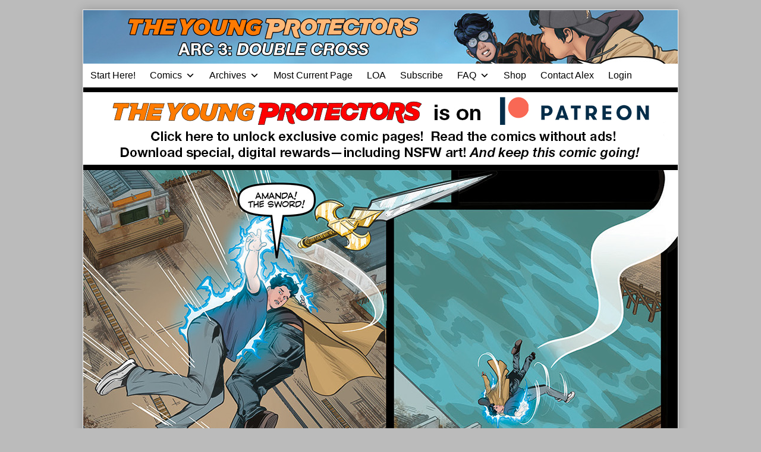

--- FILE ---
content_type: text/html; charset=UTF-8
request_url: https://staging.youngprotectors.com/typ3/doublecross-ch4-page-132/
body_size: 22143
content:
<!DOCTYPE html>
<html lang="en-US" class="no-js">
	<head>
			<meta charset="UTF-8">
	<meta name="description" content="">
		<meta name="viewport" content="width=device-width,initial-scale=1,minimum-scale=1">
		<link rel="pingback" href="https://staging.youngprotectors.com/xmlrpc.php">
	<meta name='robots' content='index, follow, max-image-preview:large, max-snippet:-1, max-video-preview:-1' />
	<style>img:is([sizes="auto" i], [sizes^="auto," i]) { contain-intrinsic-size: 3000px 1500px }</style>
	
<!-- Google Tag Manager by PYS -->
    <script data-cfasync="false" data-pagespeed-no-defer>
	    window.dataLayerPYS = window.dataLayerPYS || [];
	</script>
<!-- End Google Tag Manager by PYS -->
	<!-- This site is optimized with the Yoast SEO plugin v26.4 - https://yoast.com/wordpress/plugins/seo/ -->
	<title>The Young Protectors: Double Cross Chapter Four—Page 132 - Young Protectors Webcomics</title>
	<meta name="description" content="Amanda raises her powerful magic Shield against a brutal attack in the 350th page of Alex Woolfson&#039;s 3rd gay superhero comic, The Young Protectors: Double Cross." />
	<link rel="canonical" href="https://staging.youngprotectors.com/typ3/doublecross-ch4-page-132/" />
	<meta property="og:locale" content="en_US" />
	<meta property="og:type" content="article" />
	<meta property="og:title" content="The Young Protectors: Double Cross Chapter Four—Page 132 - Young Protectors Webcomics" />
	<meta property="og:description" content="Amanda raises her powerful magic Shield against a brutal attack in the 350th page of Alex Woolfson&#039;s 3rd gay superhero comic, The Young Protectors: Double Cross." />
	<meta property="og:url" content="https://staging.youngprotectors.com/typ3/doublecross-ch4-page-132/" />
	<meta property="og:site_name" content="Young Protectors Webcomics" />
	<meta property="article:publisher" content="https://www.facebook.com/yaoi911" />
	<meta property="article:modified_time" content="2023-07-14T04:00:30+00:00" />
	<meta property="og:image" content="https://staging.youngprotectors.com/wp-content/uploads/2023/07/AMW_Comics_TYP_DOUBLE-CROSS_CH4_Page132.jpg" />
	<meta property="og:image:width" content="1000" />
	<meta property="og:image:height" content="813" />
	<meta property="og:image:type" content="image/jpeg" />
	<meta name="twitter:card" content="summary_large_image" />
	<meta name="twitter:image" content="https://staging.youngprotectors.com/wp-content/uploads/2023/07/AMW_Comics_TYP_DOUBLE-CROSS_CH4_Page132.jpg" />
	<meta name="twitter:site" content="@alexwoolfson" />
	<meta name="twitter:label1" content="Est. reading time" />
	<meta name="twitter:data1" content="3 minutes" />
	<script type="application/ld+json" class="yoast-schema-graph">{"@context":"https://schema.org","@graph":[{"@type":"WebPage","@id":"https://staging.youngprotectors.com/typ3/doublecross-ch4-page-132/","url":"https://staging.youngprotectors.com/typ3/doublecross-ch4-page-132/","name":"The Young Protectors: Double Cross Chapter Four—Page 132 - Young Protectors Webcomics","isPartOf":{"@id":"https://staging.youngprotectors.com/#website"},"datePublished":"2023-07-12T02:30:03+00:00","dateModified":"2023-07-14T04:00:30+00:00","description":"Amanda raises her powerful magic Shield against a brutal attack in the 350th page of Alex Woolfson's 3rd gay superhero comic, The Young Protectors: Double Cross.","breadcrumb":{"@id":"https://staging.youngprotectors.com/typ3/doublecross-ch4-page-132/#breadcrumb"},"inLanguage":"en-US","potentialAction":[{"@type":"ReadAction","target":["https://staging.youngprotectors.com/typ3/doublecross-ch4-page-132/"]}]},{"@type":"BreadcrumbList","@id":"https://staging.youngprotectors.com/typ3/doublecross-ch4-page-132/#breadcrumb","itemListElement":[{"@type":"ListItem","position":1,"name":"Home","item":"https://staging.youngprotectors.com/"},{"@type":"ListItem","position":2,"name":"TYP: Double-Cross","item":"https://staging.youngprotectors.com/typ3/"},{"@type":"ListItem","position":3,"name":"The Young Protectors: Double Cross Chapter Four—Page 132"}]},{"@type":"WebSite","@id":"https://staging.youngprotectors.com/#website","url":"https://staging.youngprotectors.com/","name":"Young Protectors Webcomics","description":"Featuring the gay sci-fi webcomic Artifice and gay superhero webcomic The Young Protectors","potentialAction":[{"@type":"SearchAction","target":{"@type":"EntryPoint","urlTemplate":"https://staging.youngprotectors.com/?s={search_term_string}"},"query-input":{"@type":"PropertyValueSpecification","valueRequired":true,"valueName":"search_term_string"}}],"inLanguage":"en-US"}]}</script>
	<!-- / Yoast SEO plugin. -->


<script type='application/javascript'  id='pys-version-script'>console.log('PixelYourSite Free version 11.1.3');</script>
<link href='https://fonts.gstatic.com' crossorigin rel='preconnect' />
<link rel="alternate" type="application/rss+xml" title="Young Protectors Webcomics &raquo; Feed" href="https://staging.youngprotectors.com/feed/" />
<link rel="alternate" type="application/rss+xml" title="Young Protectors Webcomics &raquo; Comments Feed" href="https://staging.youngprotectors.com/comments/feed/" />
<link rel="alternate" type="application/rss+xml" title="Young Protectors Webcomics &raquo; The Young Protectors: Double Cross Chapter Four—Page 132 Comments Feed" href="https://staging.youngprotectors.com/typ3/doublecross-ch4-page-132/feed/" />
<script type="text/javascript">
/* <![CDATA[ */
window._wpemojiSettings = {"baseUrl":"https:\/\/s.w.org\/images\/core\/emoji\/16.0.1\/72x72\/","ext":".png","svgUrl":"https:\/\/s.w.org\/images\/core\/emoji\/16.0.1\/svg\/","svgExt":".svg","source":{"concatemoji":"https:\/\/staging.youngprotectors.com\/wp-includes\/js\/wp-emoji-release.min.js?ver=6.8.3"}};
/*! This file is auto-generated */
!function(s,n){var o,i,e;function c(e){try{var t={supportTests:e,timestamp:(new Date).valueOf()};sessionStorage.setItem(o,JSON.stringify(t))}catch(e){}}function p(e,t,n){e.clearRect(0,0,e.canvas.width,e.canvas.height),e.fillText(t,0,0);var t=new Uint32Array(e.getImageData(0,0,e.canvas.width,e.canvas.height).data),a=(e.clearRect(0,0,e.canvas.width,e.canvas.height),e.fillText(n,0,0),new Uint32Array(e.getImageData(0,0,e.canvas.width,e.canvas.height).data));return t.every(function(e,t){return e===a[t]})}function u(e,t){e.clearRect(0,0,e.canvas.width,e.canvas.height),e.fillText(t,0,0);for(var n=e.getImageData(16,16,1,1),a=0;a<n.data.length;a++)if(0!==n.data[a])return!1;return!0}function f(e,t,n,a){switch(t){case"flag":return n(e,"\ud83c\udff3\ufe0f\u200d\u26a7\ufe0f","\ud83c\udff3\ufe0f\u200b\u26a7\ufe0f")?!1:!n(e,"\ud83c\udde8\ud83c\uddf6","\ud83c\udde8\u200b\ud83c\uddf6")&&!n(e,"\ud83c\udff4\udb40\udc67\udb40\udc62\udb40\udc65\udb40\udc6e\udb40\udc67\udb40\udc7f","\ud83c\udff4\u200b\udb40\udc67\u200b\udb40\udc62\u200b\udb40\udc65\u200b\udb40\udc6e\u200b\udb40\udc67\u200b\udb40\udc7f");case"emoji":return!a(e,"\ud83e\udedf")}return!1}function g(e,t,n,a){var r="undefined"!=typeof WorkerGlobalScope&&self instanceof WorkerGlobalScope?new OffscreenCanvas(300,150):s.createElement("canvas"),o=r.getContext("2d",{willReadFrequently:!0}),i=(o.textBaseline="top",o.font="600 32px Arial",{});return e.forEach(function(e){i[e]=t(o,e,n,a)}),i}function t(e){var t=s.createElement("script");t.src=e,t.defer=!0,s.head.appendChild(t)}"undefined"!=typeof Promise&&(o="wpEmojiSettingsSupports",i=["flag","emoji"],n.supports={everything:!0,everythingExceptFlag:!0},e=new Promise(function(e){s.addEventListener("DOMContentLoaded",e,{once:!0})}),new Promise(function(t){var n=function(){try{var e=JSON.parse(sessionStorage.getItem(o));if("object"==typeof e&&"number"==typeof e.timestamp&&(new Date).valueOf()<e.timestamp+604800&&"object"==typeof e.supportTests)return e.supportTests}catch(e){}return null}();if(!n){if("undefined"!=typeof Worker&&"undefined"!=typeof OffscreenCanvas&&"undefined"!=typeof URL&&URL.createObjectURL&&"undefined"!=typeof Blob)try{var e="postMessage("+g.toString()+"("+[JSON.stringify(i),f.toString(),p.toString(),u.toString()].join(",")+"));",a=new Blob([e],{type:"text/javascript"}),r=new Worker(URL.createObjectURL(a),{name:"wpTestEmojiSupports"});return void(r.onmessage=function(e){c(n=e.data),r.terminate(),t(n)})}catch(e){}c(n=g(i,f,p,u))}t(n)}).then(function(e){for(var t in e)n.supports[t]=e[t],n.supports.everything=n.supports.everything&&n.supports[t],"flag"!==t&&(n.supports.everythingExceptFlag=n.supports.everythingExceptFlag&&n.supports[t]);n.supports.everythingExceptFlag=n.supports.everythingExceptFlag&&!n.supports.flag,n.DOMReady=!1,n.readyCallback=function(){n.DOMReady=!0}}).then(function(){return e}).then(function(){var e;n.supports.everything||(n.readyCallback(),(e=n.source||{}).concatemoji?t(e.concatemoji):e.wpemoji&&e.twemoji&&(t(e.twemoji),t(e.wpemoji)))}))}((window,document),window._wpemojiSettings);
/* ]]> */
</script>
<style id='wp-emoji-styles-inline-css' type='text/css'>

	img.wp-smiley, img.emoji {
		display: inline !important;
		border: none !important;
		box-shadow: none !important;
		height: 1em !important;
		width: 1em !important;
		margin: 0 0.07em !important;
		vertical-align: -0.1em !important;
		background: none !important;
		padding: 0 !important;
	}
</style>
<link rel='stylesheet' id='wp-block-library-css' href='https://staging.youngprotectors.com/wp-includes/css/dist/block-library/style.min.css?ver=6.8.3' type='text/css' media='all' />
<style id='classic-theme-styles-inline-css' type='text/css'>
/*! This file is auto-generated */
.wp-block-button__link{color:#fff;background-color:#32373c;border-radius:9999px;box-shadow:none;text-decoration:none;padding:calc(.667em + 2px) calc(1.333em + 2px);font-size:1.125em}.wp-block-file__button{background:#32373c;color:#fff;text-decoration:none}
</style>
<link rel='stylesheet' id='convertkit-broadcasts-css' href='https://staging.youngprotectors.com/wp-content/plugins/convertkit/resources/frontend/css/broadcasts.css?ver=3.1.0' type='text/css' media='all' />
<link rel='stylesheet' id='convertkit-button-css' href='https://staging.youngprotectors.com/wp-content/plugins/convertkit/resources/frontend/css/button.css?ver=3.1.0' type='text/css' media='all' />
<link rel='stylesheet' id='convertkit-form-css' href='https://staging.youngprotectors.com/wp-content/plugins/convertkit/resources/frontend/css/form.css?ver=3.1.0' type='text/css' media='all' />
<link rel='stylesheet' id='convertkit-form-builder-field-css' href='https://staging.youngprotectors.com/wp-content/plugins/convertkit/resources/frontend/css/form-builder.css?ver=3.1.0' type='text/css' media='all' />
<link rel='stylesheet' id='convertkit-form-builder-css' href='https://staging.youngprotectors.com/wp-content/plugins/convertkit/resources/frontend/css/form-builder.css?ver=3.1.0' type='text/css' media='all' />
<style id='global-styles-inline-css' type='text/css'>
:root{--wp--preset--aspect-ratio--square: 1;--wp--preset--aspect-ratio--4-3: 4/3;--wp--preset--aspect-ratio--3-4: 3/4;--wp--preset--aspect-ratio--3-2: 3/2;--wp--preset--aspect-ratio--2-3: 2/3;--wp--preset--aspect-ratio--16-9: 16/9;--wp--preset--aspect-ratio--9-16: 9/16;--wp--preset--color--black: #000000;--wp--preset--color--cyan-bluish-gray: #abb8c3;--wp--preset--color--white: #ffffff;--wp--preset--color--pale-pink: #f78da7;--wp--preset--color--vivid-red: #cf2e2e;--wp--preset--color--luminous-vivid-orange: #ff6900;--wp--preset--color--luminous-vivid-amber: #fcb900;--wp--preset--color--light-green-cyan: #7bdcb5;--wp--preset--color--vivid-green-cyan: #00d084;--wp--preset--color--pale-cyan-blue: #8ed1fc;--wp--preset--color--vivid-cyan-blue: #0693e3;--wp--preset--color--vivid-purple: #9b51e0;--wp--preset--gradient--vivid-cyan-blue-to-vivid-purple: linear-gradient(135deg,rgba(6,147,227,1) 0%,rgb(155,81,224) 100%);--wp--preset--gradient--light-green-cyan-to-vivid-green-cyan: linear-gradient(135deg,rgb(122,220,180) 0%,rgb(0,208,130) 100%);--wp--preset--gradient--luminous-vivid-amber-to-luminous-vivid-orange: linear-gradient(135deg,rgba(252,185,0,1) 0%,rgba(255,105,0,1) 100%);--wp--preset--gradient--luminous-vivid-orange-to-vivid-red: linear-gradient(135deg,rgba(255,105,0,1) 0%,rgb(207,46,46) 100%);--wp--preset--gradient--very-light-gray-to-cyan-bluish-gray: linear-gradient(135deg,rgb(238,238,238) 0%,rgb(169,184,195) 100%);--wp--preset--gradient--cool-to-warm-spectrum: linear-gradient(135deg,rgb(74,234,220) 0%,rgb(151,120,209) 20%,rgb(207,42,186) 40%,rgb(238,44,130) 60%,rgb(251,105,98) 80%,rgb(254,248,76) 100%);--wp--preset--gradient--blush-light-purple: linear-gradient(135deg,rgb(255,206,236) 0%,rgb(152,150,240) 100%);--wp--preset--gradient--blush-bordeaux: linear-gradient(135deg,rgb(254,205,165) 0%,rgb(254,45,45) 50%,rgb(107,0,62) 100%);--wp--preset--gradient--luminous-dusk: linear-gradient(135deg,rgb(255,203,112) 0%,rgb(199,81,192) 50%,rgb(65,88,208) 100%);--wp--preset--gradient--pale-ocean: linear-gradient(135deg,rgb(255,245,203) 0%,rgb(182,227,212) 50%,rgb(51,167,181) 100%);--wp--preset--gradient--electric-grass: linear-gradient(135deg,rgb(202,248,128) 0%,rgb(113,206,126) 100%);--wp--preset--gradient--midnight: linear-gradient(135deg,rgb(2,3,129) 0%,rgb(40,116,252) 100%);--wp--preset--font-size--small: 13px;--wp--preset--font-size--medium: 20px;--wp--preset--font-size--large: 36px;--wp--preset--font-size--x-large: 42px;--wp--preset--spacing--20: 0.44rem;--wp--preset--spacing--30: 0.67rem;--wp--preset--spacing--40: 1rem;--wp--preset--spacing--50: 1.5rem;--wp--preset--spacing--60: 2.25rem;--wp--preset--spacing--70: 3.38rem;--wp--preset--spacing--80: 5.06rem;--wp--preset--shadow--natural: 6px 6px 9px rgba(0, 0, 0, 0.2);--wp--preset--shadow--deep: 12px 12px 50px rgba(0, 0, 0, 0.4);--wp--preset--shadow--sharp: 6px 6px 0px rgba(0, 0, 0, 0.2);--wp--preset--shadow--outlined: 6px 6px 0px -3px rgba(255, 255, 255, 1), 6px 6px rgba(0, 0, 0, 1);--wp--preset--shadow--crisp: 6px 6px 0px rgba(0, 0, 0, 1);}:where(.is-layout-flex){gap: 0.5em;}:where(.is-layout-grid){gap: 0.5em;}body .is-layout-flex{display: flex;}.is-layout-flex{flex-wrap: wrap;align-items: center;}.is-layout-flex > :is(*, div){margin: 0;}body .is-layout-grid{display: grid;}.is-layout-grid > :is(*, div){margin: 0;}:where(.wp-block-columns.is-layout-flex){gap: 2em;}:where(.wp-block-columns.is-layout-grid){gap: 2em;}:where(.wp-block-post-template.is-layout-flex){gap: 1.25em;}:where(.wp-block-post-template.is-layout-grid){gap: 1.25em;}.has-black-color{color: var(--wp--preset--color--black) !important;}.has-cyan-bluish-gray-color{color: var(--wp--preset--color--cyan-bluish-gray) !important;}.has-white-color{color: var(--wp--preset--color--white) !important;}.has-pale-pink-color{color: var(--wp--preset--color--pale-pink) !important;}.has-vivid-red-color{color: var(--wp--preset--color--vivid-red) !important;}.has-luminous-vivid-orange-color{color: var(--wp--preset--color--luminous-vivid-orange) !important;}.has-luminous-vivid-amber-color{color: var(--wp--preset--color--luminous-vivid-amber) !important;}.has-light-green-cyan-color{color: var(--wp--preset--color--light-green-cyan) !important;}.has-vivid-green-cyan-color{color: var(--wp--preset--color--vivid-green-cyan) !important;}.has-pale-cyan-blue-color{color: var(--wp--preset--color--pale-cyan-blue) !important;}.has-vivid-cyan-blue-color{color: var(--wp--preset--color--vivid-cyan-blue) !important;}.has-vivid-purple-color{color: var(--wp--preset--color--vivid-purple) !important;}.has-black-background-color{background-color: var(--wp--preset--color--black) !important;}.has-cyan-bluish-gray-background-color{background-color: var(--wp--preset--color--cyan-bluish-gray) !important;}.has-white-background-color{background-color: var(--wp--preset--color--white) !important;}.has-pale-pink-background-color{background-color: var(--wp--preset--color--pale-pink) !important;}.has-vivid-red-background-color{background-color: var(--wp--preset--color--vivid-red) !important;}.has-luminous-vivid-orange-background-color{background-color: var(--wp--preset--color--luminous-vivid-orange) !important;}.has-luminous-vivid-amber-background-color{background-color: var(--wp--preset--color--luminous-vivid-amber) !important;}.has-light-green-cyan-background-color{background-color: var(--wp--preset--color--light-green-cyan) !important;}.has-vivid-green-cyan-background-color{background-color: var(--wp--preset--color--vivid-green-cyan) !important;}.has-pale-cyan-blue-background-color{background-color: var(--wp--preset--color--pale-cyan-blue) !important;}.has-vivid-cyan-blue-background-color{background-color: var(--wp--preset--color--vivid-cyan-blue) !important;}.has-vivid-purple-background-color{background-color: var(--wp--preset--color--vivid-purple) !important;}.has-black-border-color{border-color: var(--wp--preset--color--black) !important;}.has-cyan-bluish-gray-border-color{border-color: var(--wp--preset--color--cyan-bluish-gray) !important;}.has-white-border-color{border-color: var(--wp--preset--color--white) !important;}.has-pale-pink-border-color{border-color: var(--wp--preset--color--pale-pink) !important;}.has-vivid-red-border-color{border-color: var(--wp--preset--color--vivid-red) !important;}.has-luminous-vivid-orange-border-color{border-color: var(--wp--preset--color--luminous-vivid-orange) !important;}.has-luminous-vivid-amber-border-color{border-color: var(--wp--preset--color--luminous-vivid-amber) !important;}.has-light-green-cyan-border-color{border-color: var(--wp--preset--color--light-green-cyan) !important;}.has-vivid-green-cyan-border-color{border-color: var(--wp--preset--color--vivid-green-cyan) !important;}.has-pale-cyan-blue-border-color{border-color: var(--wp--preset--color--pale-cyan-blue) !important;}.has-vivid-cyan-blue-border-color{border-color: var(--wp--preset--color--vivid-cyan-blue) !important;}.has-vivid-purple-border-color{border-color: var(--wp--preset--color--vivid-purple) !important;}.has-vivid-cyan-blue-to-vivid-purple-gradient-background{background: var(--wp--preset--gradient--vivid-cyan-blue-to-vivid-purple) !important;}.has-light-green-cyan-to-vivid-green-cyan-gradient-background{background: var(--wp--preset--gradient--light-green-cyan-to-vivid-green-cyan) !important;}.has-luminous-vivid-amber-to-luminous-vivid-orange-gradient-background{background: var(--wp--preset--gradient--luminous-vivid-amber-to-luminous-vivid-orange) !important;}.has-luminous-vivid-orange-to-vivid-red-gradient-background{background: var(--wp--preset--gradient--luminous-vivid-orange-to-vivid-red) !important;}.has-very-light-gray-to-cyan-bluish-gray-gradient-background{background: var(--wp--preset--gradient--very-light-gray-to-cyan-bluish-gray) !important;}.has-cool-to-warm-spectrum-gradient-background{background: var(--wp--preset--gradient--cool-to-warm-spectrum) !important;}.has-blush-light-purple-gradient-background{background: var(--wp--preset--gradient--blush-light-purple) !important;}.has-blush-bordeaux-gradient-background{background: var(--wp--preset--gradient--blush-bordeaux) !important;}.has-luminous-dusk-gradient-background{background: var(--wp--preset--gradient--luminous-dusk) !important;}.has-pale-ocean-gradient-background{background: var(--wp--preset--gradient--pale-ocean) !important;}.has-electric-grass-gradient-background{background: var(--wp--preset--gradient--electric-grass) !important;}.has-midnight-gradient-background{background: var(--wp--preset--gradient--midnight) !important;}.has-small-font-size{font-size: var(--wp--preset--font-size--small) !important;}.has-medium-font-size{font-size: var(--wp--preset--font-size--medium) !important;}.has-large-font-size{font-size: var(--wp--preset--font-size--large) !important;}.has-x-large-font-size{font-size: var(--wp--preset--font-size--x-large) !important;}
:where(.wp-block-post-template.is-layout-flex){gap: 1.25em;}:where(.wp-block-post-template.is-layout-grid){gap: 1.25em;}
:where(.wp-block-columns.is-layout-flex){gap: 2em;}:where(.wp-block-columns.is-layout-grid){gap: 2em;}
:root :where(.wp-block-pullquote){font-size: 1.5em;line-height: 1.6;}
</style>
<link rel='stylesheet' id='awesome-notifications-css' href='https://staging.youngprotectors.com/wp-content/plugins/cbxwpbookmark/assets/vendors/awesome-notifications/style.css?ver=1.9.11' type='text/css' media='all' />
<link rel='stylesheet' id='cbxwpbookmarkpublic-css-css' href='https://staging.youngprotectors.com/wp-content/plugins/cbxwpbookmark/assets/css/cbxwpbookmark-public.css?ver=1.9.11' type='text/css' media='all' />
<link rel='stylesheet' id='bootstrap-grid-css' href='https://staging.youngprotectors.com/wp-content/plugins/cbxwpbookmarkaddon/assets/css/bootstrap-grid/bootstrap-grid.min.css?ver=1.3.4' type='text/css' media='all' />
<link rel='stylesheet' id='cbxwpbookmarkaddon-css' href='https://staging.youngprotectors.com/wp-content/plugins/cbxwpbookmarkaddon/assets/css/cbxwpbookmarkaddon.css?ver=1.3.4' type='text/css' media='all' />
<link rel='stylesheet' id='patreon-wordpress-css-css' href='https://staging.youngprotectors.com/wp-content/plugins/patron-plugin-pro/plugin/lib/patreon-connect/assets/css/app.css?ver=6.8.3' type='text/css' media='all' />
<link rel='stylesheet' id='comment_styles-css' href='https://staging.youngprotectors.com/wp-content/plugins/wp-discourse/lib/../css/comments.css?ver=1762313974' type='text/css' media='all' />
<link rel='stylesheet' id='megamenu-css' href='https://staging.youngprotectors.com/wp-content/uploads/maxmegamenu/style.css?ver=86477c' type='text/css' media='all' />
<link rel='stylesheet' id='dashicons-css' href='https://staging.youngprotectors.com/wp-includes/css/dashicons.min.css?ver=6.8.3' type='text/css' media='all' />
<link rel='stylesheet' id='parent-theme-css' href='https://staging.youngprotectors.com/wp-content/themes/inkblot/style.css?ver=6.8.3' type='text/css' media='all' />
<link rel='stylesheet' id='inkblot-theme-css' href='https://staging.youngprotectors.com/wp-content/themes/archimedes/style.css?ver=6.8.3' type='text/css' media='all' />
<style id='inkblot-theme-inline-css' type='text/css'>
.sidebar1{width:37%}.sidebar2{width:25%}.sidebar3{width:25%}main{width:calc(63% - 2px)}.wrapper{max-width:1000px;background-color:#eeeeee}.document-header{max-width:1000px}.document-footer{max-width:1000px}body{background-color:#bbbbbb}input{background-color:#eeeeee;border-color:#1e73be}textarea{background-color:#eeeeee;border-color:#1e73be}.banner nav{background-color:#ffffff;color:#000000}.banner ul ul{background-color:#ffffff;color:#000000}.banner select{background-color:#ffffff;color:#000000}.contentinfo{background-color:#ffffff;color:#000000}.post-webcomic nav{background-color:#ffffff;color:#000000}button{background-color:#ffffff;color:#000000}input[type="submit"]{background-color:#ffffff;color:#000000}input[type="reset"]{background-color:#ffffff;color:#000000}input[type="button"]{background-color:#ffffff;color:#000000}a{color:#1e73be}button:focus{background-color:#1e73be}button:hover{background-color:#1e73be}input[type="submit"]:focus{background-color:#1e73be}input[type="submit"]:hover{background-color:#1e73be}input[type="reset"]:focus{background-color:#1e73be}input[type="reset"]:hover{background-color:#1e73be}input[type="button"]:focus{background-color:#1e73be}input[type="button"]:hover{background-color:#1e73be}.wrapper a{color:#1e73be}.post-footer span{color:#1e73be}nav.pagination{color:#1e73be}blockquote{border-color:#1e73be}hr{border-color:#1e73be}pre{border-color:#1e73be}th{border-color:#1e73be}td{border-color:#1e73be}fieldset{border-color:#1e73be}.post-footer{border-color:#1e73be}.comment{border-color:#1e73be}.comment .comment{border-color:#1e73be}.pingback{border-color:#1e73be}.trackback{border-color:#1e73be}.bypostauthor{border-color:#1e73be}.wrapper a:focus{color:#dd3333}.wrapper a:hover{color:#dd3333}input:focus{border-color:#dd3333}input:hover{border-color:#dd3333}textarea:focus{border-color:#dd3333}textarea:hover{border-color:#dd3333}.banner nav:before{color:#000000}.banner nav a{color:#000000}.contentinfo a{color:#000000}.post-webcomic nav a{color:#000000}.banner nav:focus:before{color:#81d742}.banner nav:hover:before{color:#81d742}.banner nav a:focus{color:#81d742}.banner nav a:hover{color:#81d742}.banner select:focus{color:#81d742}.banner select:hover{color:#81d742}.banner li:focus > a{color:#81d742}.banner li:hover > a{color:#81d742}.banner li.current_page_item > a{color:#81d742}.banner li.current_page_ancestor > a{color:#81d742}.contentinfo a:focus{color:#81d742}.contentinfo a:hover{color:#81d742}.post-webcomic nav a:focus{color:#81d742}.post-webcomic nav a:hover{color:#81d742}.banner h1{display:none;visibility:hidden}.banner p{display:none;visibility:hidden}@media only screen and (max-width: 999px) {
	main, .sidebar1, .sidebar2, .sidebar3 {width: 100%}
	.two-column.content-right main, .three-column.content-center main, .three-column.content-right main, .four-column.content-left main, .four-column.content-right main, .four-column.content-far-right main {-moz-order: 1; -ms-order: 1; -o-order: 1; -webkit-order: 1; order: 1}
	.banner nav {background: none}
	.banner nav:before {display: block; visibility: visible}
	.banner nav ul {display: none; visibility: hidden}
	.banner nav select {display: block; visibility: visible; width: 100%}
}body > a[href="#content"] {
  border: 0;
  clip: rect(0 0 0 0);
  height: 1px;
  margin: -1px;
  overflow: hidden;
  padding: 0;
  position: absolute;
  width: 1px; }
  body > a[href="#content"]:focus, body > a[href="#content"]:hover {
    clip: auto;
    height: auto;
    margin: 0;
    overflow: visible;
    position: static;
    width: auto; }

.banner nav a { padding: 0 .75rem }

aside td { border: 0; padding: 0 }

.contentinfo {background: #000; color: #fff;}

.post-webcomic nav { text-align: center; }

.post-webcomic nav a { float: none; font-size: 150% }

.contentinfo a {color: #fff; font-weight: bold;}

.post-details a[href*="#disqus"]:before {
content: '';
}

.widgets.columns-2 aside,
.widgets.columns-3 aside,
.widgets.columns-4 aside,
.widgets.columns-5 aside,
.widgets.columns-6 aside,
.widgets.columns-7 aside,
.widgets.columns-8 aside,
.widgets.columns-9 aside,
.widgets.columns-10 aside {
  float: none; width: 100%;
 }

.widgets aside {
border-bottom: thin solid rgba(0, 0, 0, .2);
margin: 0 0 1rem;
padding: 1rem 0;
}

.post-webcomic nav.widgets aside {border: 0; margin: 0; padding: 0; float: left; width: 20%}

.contentinfo aside { margin: 0; padding: 0; border: 0; }

.webcomic-header { background: #000; }

.webcomic-header aside { margin: 0; padding: .5rem 0; }

table {margin: 0;}

.banner nav li { transition: background-color .2s ease-in-out; }

.banner nav ul ul li { width: 100% }

.banner nav li:hover,
.banner nav .current_page_item,
.banner nav .current-menu-item,
.banner nav .current_page_ancestor,
.banner nav .current-menu-ancestor { background: #000 }

.webcomic-transcribe-header h3:focus,
.webcomic-transcribe-header h3:hover {
color: #dd3333; cursor: pointer; }

style[scoped] { display: none; }

.js .webcomic-transcribe form { display: none; }

/* .webcomic-image {min-height: 640px;} */

ul.webcomic-terms { margin: 0; padding: 0; list-style: none; }

#pw_adbox_58002_5_0,
#pw_adbox_56197_1_0 {
min-height: 0 !important;
}

#pw_adbox_58002_5_0 table,
#pw_adbox_58002_5_0 td,
#pw_adbox_56197_1_0 table,
#pw_adbox_56197_1_0 td {
width: auto !important;
}

.et_social_inline_bottom {margin: 2rem 0;}

@media only screen and (max-width: 640px) {
.post-webcomic nav a {font-size: 100%;}
}

@media only screen and (max-width: 320px) {
.post-webcomic nav a {font-size: 80%;}
}

@media only screen and (min-width: 1000px) {
.webcomic-header {
min-height: 134px;}
}

#pw_adbox_58782_4_0 {
max-width: 320px !important;
width: 320px !important;
}

#pw_adbox_58782_4_0 table {
width: 100% !important;
}

#text-20 .textwidget > p {
display: none;
}
/**change bg color of 2fa prompt**/
#wfls-prompt-overlay{
top:15px !important;
background-color: #2f58d !important;
}


/**

WPBUFFS #5118432 - leaderboard-awesome removing other unnecessary elements

**/
.page-id-27712 header.post-header, .page-id-27712 .sidebar1.widgets.columns-1
{
display: none; 
}
.page-id-27712 main
{
width: 100%;
}
/**

WPBUFFS #5118432 END- leaderboard-awesome removing other unnecessary elements

**/
</style>
<link rel='stylesheet' id='tablepress-default-css' href='https://staging.youngprotectors.com/wp-content/plugins/tablepress/css/build/default.css?ver=3.2.5' type='text/css' media='all' />
<link rel='stylesheet' id='cb_p6-css-main-css' href='https://staging.youngprotectors.com/wp-content/plugins/patron-plugin-pro/plugin/lib/patron-button-and-widgets-by-codebard/plugin/templates/default/style.css?ver=6.8.3' type='text/css' media='all' />
<link rel='stylesheet' id='cb_p6_a1-css-main-css' href='https://staging.youngprotectors.com/wp-content/plugins/patron-plugin-pro/plugin/templates/default/style.css?ver=1.6.2' type='text/css' media='all' />
<script type="text/javascript" id="jquery-core-js-extra">
/* <![CDATA[ */
var pysFacebookRest = {"restApiUrl":"https:\/\/staging.youngprotectors.com\/wp-json\/pys-facebook\/v1\/event","debug":""};
/* ]]> */
</script>
<script type="text/javascript" src="https://staging.youngprotectors.com/wp-includes/js/jquery/jquery.min.js?ver=3.7.1" id="jquery-core-js"></script>
<script type="text/javascript" src="https://staging.youngprotectors.com/wp-includes/js/jquery/jquery-migrate.min.js?ver=3.4.1" id="jquery-migrate-js"></script>
<script type="text/javascript" src="https://staging.youngprotectors.com/wp-content/plugins/pixelyoursite/dist/scripts/jquery.bind-first-0.2.3.min.js?ver=6.8.3" id="jquery-bind-first-js"></script>
<script type="text/javascript" src="https://staging.youngprotectors.com/wp-content/plugins/pixelyoursite/dist/scripts/js.cookie-2.1.3.min.js?ver=2.1.3" id="js-cookie-pys-js"></script>
<script type="text/javascript" src="https://staging.youngprotectors.com/wp-content/plugins/pixelyoursite/dist/scripts/tld.min.js?ver=2.3.1" id="js-tld-js"></script>
<script type="text/javascript" id="pys-js-extra">
/* <![CDATA[ */
var pysOptions = {"staticEvents":{"facebook":{"init_event":[{"delay":0,"type":"static","ajaxFire":false,"name":"PageView","pixelIds":["299451340732533"],"eventID":"dfdac302-ebd6-4b0b-88f4-92ea959d907e","params":{"page_title":"The Young Protectors: Double Cross Chapter Four\u2014Page 132","post_type":"webcomic5","post_id":35938,"plugin":"PixelYourSite","user_role":"guest","event_url":"staging.youngprotectors.com\/typ3\/doublecross-ch4-page-132\/"},"e_id":"init_event","ids":[],"hasTimeWindow":false,"timeWindow":0,"woo_order":"","edd_order":""}]}},"dynamicEvents":{"automatic_event_form":{"facebook":{"delay":0,"type":"dyn","name":"Form","pixelIds":["299451340732533"],"eventID":"cc4c7dfc-f69c-49ad-b95c-45f8584d0ecd","params":{"page_title":"The Young Protectors: Double Cross Chapter Four\u2014Page 132","post_type":"webcomic5","post_id":35938,"plugin":"PixelYourSite","user_role":"guest","event_url":"staging.youngprotectors.com\/typ3\/doublecross-ch4-page-132\/"},"e_id":"automatic_event_form","ids":[],"hasTimeWindow":false,"timeWindow":0,"woo_order":"","edd_order":""},"ga":{"delay":0,"type":"dyn","name":"Form","trackingIds":["G-KCYX80V9E0"],"eventID":"cc4c7dfc-f69c-49ad-b95c-45f8584d0ecd","params":{"page_title":"The Young Protectors: Double Cross Chapter Four\u2014Page 132","post_type":"webcomic5","post_id":35938,"plugin":"PixelYourSite","user_role":"guest","event_url":"staging.youngprotectors.com\/typ3\/doublecross-ch4-page-132\/"},"e_id":"automatic_event_form","ids":[],"hasTimeWindow":false,"timeWindow":0,"pixelIds":[],"woo_order":"","edd_order":""}},"automatic_event_download":{"facebook":{"delay":0,"type":"dyn","name":"Download","extensions":["","doc","exe","js","pdf","ppt","tgz","zip","xls"],"pixelIds":["299451340732533"],"eventID":"afdd6151-7ce1-435f-b7a7-e94b69194d41","params":{"page_title":"The Young Protectors: Double Cross Chapter Four\u2014Page 132","post_type":"webcomic5","post_id":35938,"plugin":"PixelYourSite","user_role":"guest","event_url":"staging.youngprotectors.com\/typ3\/doublecross-ch4-page-132\/"},"e_id":"automatic_event_download","ids":[],"hasTimeWindow":false,"timeWindow":0,"woo_order":"","edd_order":""},"ga":{"delay":0,"type":"dyn","name":"Download","extensions":["","doc","exe","js","pdf","ppt","tgz","zip","xls"],"trackingIds":["G-KCYX80V9E0"],"eventID":"afdd6151-7ce1-435f-b7a7-e94b69194d41","params":{"page_title":"The Young Protectors: Double Cross Chapter Four\u2014Page 132","post_type":"webcomic5","post_id":35938,"plugin":"PixelYourSite","user_role":"guest","event_url":"staging.youngprotectors.com\/typ3\/doublecross-ch4-page-132\/"},"e_id":"automatic_event_download","ids":[],"hasTimeWindow":false,"timeWindow":0,"pixelIds":[],"woo_order":"","edd_order":""}},"automatic_event_comment":{"facebook":{"delay":0,"type":"dyn","name":"Comment","pixelIds":["299451340732533"],"eventID":"e955533b-7162-4bc8-afbc-5b9356c60c6f","params":{"page_title":"The Young Protectors: Double Cross Chapter Four\u2014Page 132","post_type":"webcomic5","post_id":35938,"plugin":"PixelYourSite","user_role":"guest","event_url":"staging.youngprotectors.com\/typ3\/doublecross-ch4-page-132\/"},"e_id":"automatic_event_comment","ids":[],"hasTimeWindow":false,"timeWindow":0,"woo_order":"","edd_order":""},"ga":{"delay":0,"type":"dyn","name":"Comment","trackingIds":["G-KCYX80V9E0"],"eventID":"e955533b-7162-4bc8-afbc-5b9356c60c6f","params":{"page_title":"The Young Protectors: Double Cross Chapter Four\u2014Page 132","post_type":"webcomic5","post_id":35938,"plugin":"PixelYourSite","user_role":"guest","event_url":"staging.youngprotectors.com\/typ3\/doublecross-ch4-page-132\/"},"e_id":"automatic_event_comment","ids":[],"hasTimeWindow":false,"timeWindow":0,"pixelIds":[],"woo_order":"","edd_order":""}}},"triggerEvents":[],"triggerEventTypes":[],"facebook":{"pixelIds":["299451340732533"],"advancedMatching":[],"advancedMatchingEnabled":true,"removeMetadata":false,"wooVariableAsSimple":false,"serverApiEnabled":true,"wooCRSendFromServer":false,"send_external_id":null,"enabled_medical":false,"do_not_track_medical_param":["event_url","post_title","page_title","landing_page","content_name","categories","category_name","tags"],"meta_ldu":false},"ga":{"trackingIds":["G-KCYX80V9E0"],"commentEventEnabled":true,"downloadEnabled":true,"formEventEnabled":true,"crossDomainEnabled":false,"crossDomainAcceptIncoming":false,"crossDomainDomains":[],"isDebugEnabled":[],"serverContainerUrls":{"G-KCYX80V9E0":{"enable_server_container":"","server_container_url":"","transport_url":""}},"additionalConfig":{"G-KCYX80V9E0":{"first_party_collection":true}},"disableAdvertisingFeatures":false,"disableAdvertisingPersonalization":false,"wooVariableAsSimple":true,"custom_page_view_event":false},"debug":"","siteUrl":"https:\/\/staging.youngprotectors.com","ajaxUrl":"https:\/\/staging.youngprotectors.com\/wp-admin\/admin-ajax.php","ajax_event":"fe52505340","enable_remove_download_url_param":"1","cookie_duration":"7","last_visit_duration":"60","enable_success_send_form":"","ajaxForServerEvent":"1","ajaxForServerStaticEvent":"1","useSendBeacon":"1","send_external_id":"1","external_id_expire":"180","track_cookie_for_subdomains":"1","google_consent_mode":"1","gdpr":{"ajax_enabled":false,"all_disabled_by_api":false,"facebook_disabled_by_api":false,"analytics_disabled_by_api":false,"google_ads_disabled_by_api":false,"pinterest_disabled_by_api":false,"bing_disabled_by_api":false,"externalID_disabled_by_api":false,"facebook_prior_consent_enabled":true,"analytics_prior_consent_enabled":true,"google_ads_prior_consent_enabled":null,"pinterest_prior_consent_enabled":true,"bing_prior_consent_enabled":true,"cookiebot_integration_enabled":false,"cookiebot_facebook_consent_category":"marketing","cookiebot_analytics_consent_category":"statistics","cookiebot_tiktok_consent_category":"marketing","cookiebot_google_ads_consent_category":"marketing","cookiebot_pinterest_consent_category":"marketing","cookiebot_bing_consent_category":"marketing","consent_magic_integration_enabled":false,"real_cookie_banner_integration_enabled":false,"cookie_notice_integration_enabled":false,"cookie_law_info_integration_enabled":false,"analytics_storage":{"enabled":true,"value":"granted","filter":false},"ad_storage":{"enabled":true,"value":"granted","filter":false},"ad_user_data":{"enabled":true,"value":"granted","filter":false},"ad_personalization":{"enabled":true,"value":"granted","filter":false}},"cookie":{"disabled_all_cookie":false,"disabled_start_session_cookie":false,"disabled_advanced_form_data_cookie":false,"disabled_landing_page_cookie":false,"disabled_first_visit_cookie":false,"disabled_trafficsource_cookie":false,"disabled_utmTerms_cookie":false,"disabled_utmId_cookie":false},"tracking_analytics":{"TrafficSource":"direct","TrafficLanding":"undefined","TrafficUtms":[],"TrafficUtmsId":[]},"GATags":{"ga_datalayer_type":"default","ga_datalayer_name":"dataLayerPYS"},"woo":{"enabled":false},"edd":{"enabled":false},"cache_bypass":"1769013061"};
/* ]]> */
</script>
<script type="text/javascript" src="https://staging.youngprotectors.com/wp-content/plugins/pixelyoursite/dist/scripts/public.js?ver=11.1.3" id="pys-js"></script>
<link rel="https://api.w.org/" href="https://staging.youngprotectors.com/wp-json/" /><link rel="EditURI" type="application/rsd+xml" title="RSD" href="https://staging.youngprotectors.com/xmlrpc.php?rsd" />
<meta name="generator" content="WordPress 6.8.3" />
<link rel='shortlink' href='https://staging.youngprotectors.com/?p=35938' />
<link rel="alternate" title="oEmbed (JSON)" type="application/json+oembed" href="https://staging.youngprotectors.com/wp-json/oembed/1.0/embed?url=https%3A%2F%2Fstaging.youngprotectors.com%2Ftyp3%2Fdoublecross-ch4-page-132%2F" />
<link rel="alternate" title="oEmbed (XML)" type="text/xml+oembed" href="https://staging.youngprotectors.com/wp-json/oembed/1.0/embed?url=https%3A%2F%2Fstaging.youngprotectors.com%2Ftyp3%2Fdoublecross-ch4-page-132%2F&#038;format=xml" />

<script data-cfasync='false'  src='//monu.delivery/site/e/9/5a2131-bfab-41d8-8b5d-f8e96b1f7168.js' type='text/javascript'></script>
<style>@font-face {
			font-family: 'Libre Franklin Extra Bold';
			src: url('https://staging.youngprotectors.com/wp-content/plugins/patron-plugin-pro/plugin/lib/patreon-connect/assets/fonts/librefranklin-extrabold-webfont.woff2') format('woff2'),
				 url('https://staging.youngprotectors.com/wp-content/plugins/patron-plugin-pro/plugin/lib/patreon-connect/assets/fonts/librefranklin-extrabold-webfont.woff') format('woff');
			font-weight: bold;
			}</style><meta name="generator" content="Elementor 3.33.1; features: additional_custom_breakpoints; settings: css_print_method-external, google_font-enabled, font_display-auto">
			<style>
				.e-con.e-parent:nth-of-type(n+4):not(.e-lazyloaded):not(.e-no-lazyload),
				.e-con.e-parent:nth-of-type(n+4):not(.e-lazyloaded):not(.e-no-lazyload) * {
					background-image: none !important;
				}
				@media screen and (max-height: 1024px) {
					.e-con.e-parent:nth-of-type(n+3):not(.e-lazyloaded):not(.e-no-lazyload),
					.e-con.e-parent:nth-of-type(n+3):not(.e-lazyloaded):not(.e-no-lazyload) * {
						background-image: none !important;
					}
				}
				@media screen and (max-height: 640px) {
					.e-con.e-parent:nth-of-type(n+2):not(.e-lazyloaded):not(.e-no-lazyload),
					.e-con.e-parent:nth-of-type(n+2):not(.e-lazyloaded):not(.e-no-lazyload) * {
						background-image: none !important;
					}
				}
			</style>
			<link rel="icon" href="https://staging.youngprotectors.com/wp-content/uploads/2018/06/cropped-Large-Icon-png-32x32.png" sizes="32x32" />
<link rel="icon" href="https://staging.youngprotectors.com/wp-content/uploads/2018/06/cropped-Large-Icon-png-192x192.png" sizes="192x192" />
<link rel="apple-touch-icon" href="https://staging.youngprotectors.com/wp-content/uploads/2018/06/cropped-Large-Icon-png-180x180.png" />
<meta name="msapplication-TileImage" content="https://staging.youngprotectors.com/wp-content/uploads/2018/06/cropped-Large-Icon-png-270x270.png" />
		<style type="text/css" id="wp-custom-css">
			.cb_p6_a1_patron_only_excerpt_listing_banner_wrapper {
	max-width: none;
}

.cb_p6_a1_patron_only_excerpt_listing_banner_heading {
	max-width: none;
}

.sidebar1 aside#patreon_wordpress_login_widget-2 {
    text-align: center;
}

div#comments a.wpdc-discourse-topic-link:before{
	display:none;
}

div#comments a.wpdc-discourse-topic-link {
    font-weight: bold;
    text-transform: capitalize;
}

div#comments h3#reply-title:after {
    content: "!";
}
@media(max-width:768px){
.page-template-webcomic-archive main li{
	margin-bottom:0.5rem !important;
}}

.wptb-cell{
border:none !important;	
}
.wptb-row{
	background-color:transparent !important;
}


/**change bg color of 2fa prompt**/
.wfls-prompt-overlay{
	background-color: #3B5998 !important;
}

/*WPBUFFS #4979430 - header navigation and content area edits -- start*/
.post-webcomic nav a {
   
}

.post-webcomic nav {
background-color: #EEEEEE;
}

.post-webcomic nav a:hover {
color: #0000CD;
}
.post-webcomic nav a:focus {
	color: #0000CD;
}

.content {
	background-color: white;
}

div.webcomic-transcript-content .cb_p6_patreon_button {
display:none;
}

.post-details a[href*="#disqus"]:before{
	content: '\f086' !important;
}

/* #5119824 - Removing duplicate widgets */
#comments #text-17, #comments #text-4  {
    display: none;
}

/*5193214*/
@media (max-width:767px){
.page-id-26390 .tablepress tr td {
    display: inline-block;
    width: 50%;
}
}


body.single{
box-sizing: content-box;
}

body.single main {
    width: 56%;
}


@media(max-width:480px){
	body.single main {
    width: 92%;
}
}

.post-12572 code{
	    word-break: break-word;
}

/* Website background color */
body {
    background-color: #BBBBBB !important;
}

.content {
    background-color: white !important;
}

/* Remove sidebar from Privacy Policy page */
.page-id-22704 .sidebar1.widgets.columns-1 {
    display: none !important;
}

.page-id-22704 main {
    width: 100% !important;
}

/* Remove sidebar from Comment Policy page */
.page-id-4748 .sidebar1.widgets.columns-1 {
    display: none !important;
}

.page-id-4748 main {
    width: 100% !important;
}

.non-patreon-subscriber .patreon-campaign-banner{
	display: none;
}
/**#7615696**/
.logged-in li#mega-menu-item-33538 {
    display: none !important;
}

.logged-out li#mega-menu-item-33539 {
    display: none !important;
}

/*bookmark CSS*/
.single-post #custom_html-5{
	display: none;
}

#custom_html-5{
	margin-top: 2px;
}

.cbxwpbookmark-title-postlist{
	display: none;
}

.cbxwpbookmark-guest-register a{
	color: #1e73be !important;
}

.cbxwpbkmarkwrap_guest .button-primary{
	color: #1e73be !important;
	font-weight: bold;
}

@media(max-width:768px){
	.cbxwpbkmarkguestwrap{
		
    min-width: 315px;
    left: 0;
    margin-left: -130px;
	}
}

.cbxwpbookmark-mylist-item.cbxwpbookmark-mylist-item-notfound:before{
	content: "You haven't added bookmarks for any pages.";
	color: black;
}

.cbxwpbookmark-mylist-item.cbxwpbookmark-mylist-item-notfound::marker{
	color: black;
}

.cbxwpbookmark-mylist-item.cbxwpbookmark-mylist-item-notfound{
	color: transparent;
}

@media(min-width:900px){
	#mega-menu-item-33590{
		display: none !important;
	}
}

/*bookmark CSS*/

.post-content .patreon-campaign-banner{
	display: block !important;
}		</style>
		<style type="text/css">/** Mega Menu CSS: fs **/</style>
		<meta name="google-site-verification" content="9YN1FVLz_lufQs2RxcWN2T9TRuumXppMptyJTolr7z8" />

<meta name="facebook-domain-verification" content="kqajd7ejjymqxxtw3811g699vgzbft" />
		

		
	</head>
	<body id="document" class="wp-singular webcomic5-template-default single single-webcomic5 postid-35938 custom-background wp-theme-inkblot wp-child-theme-archimedes cbxwpbookmark-default webcomic webcomic5 webcomic-typ3 mega-menu-primary two-column content-left responsive logged-out elementor-default elementor-kit-25114">
		<a href="#content">Skip to content</a>
				<div class="wrapper">
						<header role="banner" class="banner widgets columns-1">

															<a href="https://youngprotectors.com/archives/typ-double-cross-archives/">
							<img fetchpriority="high" width="1000" height="90" src="https://staging.youngprotectors.com/wp-content/uploads/2020/01/TYP-DOUBLECROSS_v3.jpg" class="attachment-full size-full" alt="" decoding="async" srcset="https://staging.youngprotectors.com/wp-content/uploads/2020/01/TYP-DOUBLECROSS_v3.jpg 1000w, https://staging.youngprotectors.com/wp-content/uploads/2020/01/TYP-DOUBLECROSS_v3-300x27.jpg 300w, https://staging.youngprotectors.com/wp-content/uploads/2020/01/TYP-DOUBLECROSS_v3-150x14.jpg 150w, https://staging.youngprotectors.com/wp-content/uploads/2020/01/TYP-DOUBLECROSS_v3-768x69.jpg 768w, https://staging.youngprotectors.com/wp-content/uploads/2020/01/TYP-DOUBLECROSS_v3-144x13.jpg 144w" sizes="(max-width: 1000px) 100vw, 1000px" />						</a>
											
					
					<!--<a href="https://staging.youngprotectors.com" rel="home">
						<h1>Young Protectors Webcomics</h1>
						<p>Featuring the gay sci-fi webcomic Artifice and gay superhero webcomic The Young Protectors</p>
													<img src="https://webcomics.yaoi911.com/wordpress/wp-content/uploads/2015/01/The_Young_Protectors_Webcomic_Header1.jpg" width="1000" height="90" alt="">
											</a>-->

					<nav>

						<div id="mega-menu-wrap-primary" class="mega-menu-wrap"><div class="mega-menu-toggle"><div class="mega-toggle-blocks-left"><div class='mega-toggle-block mega-menu-toggle-block mega-toggle-block-1' id='mega-toggle-block-1' tabindex='0'><span class='mega-toggle-label' role='button' aria-expanded='false'><span class='mega-toggle-label-closed'>MENU</span><span class='mega-toggle-label-open'>MENU</span></span></div></div><div class="mega-toggle-blocks-center"></div><div class="mega-toggle-blocks-right"></div></div><ul id="mega-menu-primary" class="mega-menu max-mega-menu mega-menu-horizontal mega-no-js" data-event="hover_intent" data-effect="fade_up" data-effect-speed="400" data-effect-mobile="slide_right" data-effect-speed-mobile="400" data-mobile-force-width="false" data-second-click="go" data-document-click="collapse" data-vertical-behaviour="accordion" data-breakpoint="892" data-unbind="true" data-mobile-state="collapse_all" data-mobile-direction="vertical" data-hover-intent-timeout="300" data-hover-intent-interval="100"><li class="mega-menu-item mega-menu-item-type-post_type mega-menu-item-object-page mega-menu-item-home mega-align-bottom-left mega-menu-flyout mega-menu-item-25087" id="mega-menu-item-25087"><a class="mega-menu-link" href="https://staging.youngprotectors.com/" tabindex="0">Start Here!</a></li><li class="mega-menu-item mega-menu-item-type-post_type mega-menu-item-object-page mega-menu-item-has-children mega-align-bottom-left mega-menu-flyout mega-menu-item-2184" id="mega-menu-item-2184"><a class="mega-menu-link" href="https://staging.youngprotectors.com/comics/" aria-expanded="false" tabindex="0">Comics<span class="mega-indicator" aria-hidden="true"></span></a>
<ul class="mega-sub-menu">
<li class="mega-menu-item mega-menu-item-type-custom mega-menu-item-object-custom mega-menu-item-2185" id="mega-menu-item-2185"><a class="mega-menu-link" href="http://youngprotectors.com/archive/artifice-title-page/"><span>Artifice</span> (complete)</a></li><li class="mega-menu-item mega-menu-item-type-custom mega-menu-item-object-custom mega-menu-item-2186" id="mega-menu-item-2186"><a class="mega-menu-link" href="http://youngprotectors.com/archive/ete_title_page/"><span>The Young Protectors ARC 1: "Engaging the Enemy"</span> (complete)</a></li><li class="mega-menu-item mega-menu-item-type-custom mega-menu-item-object-custom mega-menu-item-12883" id="mega-menu-item-12883"><a class="mega-menu-link" href="https://staging.youngprotectors.com/typ2/legendary-summary-page-1/"><span>The Young Protectors ARC 2: "Spooky Jones: Past Sins"</span>  (complete)</a></li><li class="mega-menu-item mega-menu-item-type-custom mega-menu-item-object-custom mega-menu-item-22592" id="mega-menu-item-22592"><a class="mega-menu-link" href="https://staging.youngprotectors.com/typ3/the-young-protectors-double-cross-chapter-1-title-page/"><span>The Young Protectors ARC 3: "Double-Cross"</span> (on pause)</a></li><li class="mega-menu-item mega-menu-item-type-custom mega-menu-item-object-custom mega-menu-item-23706" id="mega-menu-item-23706"><a class="mega-menu-link" href="https://staging.youngprotectors.com/typ2-patreon/the-young-protectors-legendary-chapter-one-title-page/"><span>The Young Protectors 18+ BONUS COMIC: "Legendary"</span> (Patron-only, complete)</a></li><li class="mega-menu-item mega-menu-item-type-custom mega-menu-item-object-custom mega-menu-item-24384" id="mega-menu-item-24384"><a class="mega-menu-link" href="https://staging.youngprotectors.com/typ4/fallen-ch1-title-page/"><span>The Young Protectors SIDE ARC: "Fallen"</span> (ongoing, posting every Wednesday)</a></li></ul>
</li><li class="mega-menu-item mega-menu-item-type-post_type mega-menu-item-object-page mega-menu-item-has-children mega-align-bottom-left mega-menu-flyout mega-menu-item-41" id="mega-menu-item-41"><a class="mega-menu-link" href="https://staging.youngprotectors.com/archives/" aria-expanded="false" tabindex="0">Archives<span class="mega-indicator" aria-hidden="true"></span></a>
<ul class="mega-sub-menu">
<li class="mega-menu-item mega-menu-item-type-post_type mega-menu-item-object-page mega-menu-item-2091" id="mega-menu-item-2091"><a class="mega-menu-link" href="https://staging.youngprotectors.com/archives/artifice-webcomic-archives/"><span>Artifice Archives</span></a></li><li class="mega-menu-item mega-menu-item-type-post_type mega-menu-item-object-page mega-menu-item-2090" id="mega-menu-item-2090"><a class="mega-menu-link" href="https://staging.youngprotectors.com/archives/the-young-protectors-webcomic-archives/"><span>The Young Protectors ARC 1: "Engaging the Enemy" Archives</span></a></li><li class="mega-menu-item mega-menu-item-type-post_type mega-menu-item-object-page mega-menu-item-13894" id="mega-menu-item-13894"><a class="mega-menu-link" href="https://staging.youngprotectors.com/archives/typ-past-sins-archives/"><span>The Young Protectors ARC 2—"Spooky Jones: Past Sins" Archives</span></a></li><li class="mega-menu-item mega-menu-item-type-post_type mega-menu-item-object-page mega-menu-item-22672" id="mega-menu-item-22672"><a class="mega-menu-link" href="https://staging.youngprotectors.com/archives/typ-double-cross-archives/"><span>The Young Protectors ARC 3: "Double-Cross" Archives</span> (on pause)</a></li><li class="mega-menu-item mega-menu-item-type-post_type mega-menu-item-object-page mega-menu-item-23707" id="mega-menu-item-23707"><a class="mega-menu-link" href="https://staging.youngprotectors.com/archives/typ-legendary-for-patrons-archives/"><span>The Young Protectors: "Legendary" Archives</span> (Patreon-Only Bonus Comic)</a></li><li class="mega-menu-item mega-menu-item-type-post_type mega-menu-item-object-page mega-menu-item-24383" id="mega-menu-item-24383"><a class="mega-menu-link" href="https://staging.youngprotectors.com/archives/typ-fallen-archives/"><span>The Young Protectors SIDE ARC: "Fallen" Archives </span>(ongoing, posting every Wednesday)</a></li></ul>
</li><li class="mega-menu-item mega-menu-item-type-custom mega-menu-item-object-custom mega-align-bottom-left mega-menu-flyout mega-menu-item-24568" id="mega-menu-item-24568"><a class="mega-menu-link" href="https://staging.youngprotectors.com/?webcomic_url=webcomic7-last--a:2:%7Bs:14:%22posts_per_page%22;s:1:%222%22;s:6:%22offset%22;s:1:%221%22;%7D" tabindex="0">Most Current Page</a></li><li class="mega-menu-item mega-menu-item-type-post_type mega-menu-item-object-page mega-align-bottom-left mega-menu-flyout mega-menu-item-33590" id="mega-menu-item-33590"><a class="mega-menu-link" href="https://staging.youngprotectors.com/mybookmarks/" tabindex="0">My Bookmarked Pages</a></li><li class="mega-menu-item mega-menu-item-type-post_type mega-menu-item-object-page mega-align-bottom-left mega-menu-flyout mega-menu-item-28629" id="mega-menu-item-28629"><a class="mega-menu-link" href="https://staging.youngprotectors.com/leaderboard-awesome/" tabindex="0">LOA</a></li><li class="mega-menu-item mega-menu-item-type-post_type mega-menu-item-object-page mega-align-bottom-left mega-menu-flyout mega-menu-item-36783" id="mega-menu-item-36783"><a class="mega-menu-link" href="https://staging.youngprotectors.com/subscribe/" tabindex="0">Subscribe</a></li><li class="mega-menu-item mega-menu-item-type-post_type mega-menu-item-object-page mega-menu-item-has-children mega-align-bottom-left mega-menu-flyout mega-menu-item-29388" id="mega-menu-item-29388"><a class="mega-menu-link" href="https://staging.youngprotectors.com/faq/" aria-expanded="false" tabindex="0">FAQ<span class="mega-indicator" aria-hidden="true"></span></a>
<ul class="mega-sub-menu">
<li class="mega-menu-item mega-menu-item-type-post_type mega-menu-item-object-page mega-menu-item-29387" id="mega-menu-item-29387"><a class="mega-menu-link" href="https://staging.youngprotectors.com/faq/general-faq/"><span>General FAQ</span></a></li><li class="mega-menu-item mega-menu-item-type-post_type mega-menu-item-object-page mega-menu-item-29386" id="mega-menu-item-29386"><a class="mega-menu-link" href="https://staging.youngprotectors.com/faq/patreon-rewards-faq/"><span>Patreon Rewards FAQ</span></a></li><li class="mega-menu-item mega-menu-item-type-post_type mega-menu-item-object-page mega-menu-item-privacy-policy mega-menu-item-31103" id="mega-menu-item-31103"><a class="mega-menu-link" href="https://staging.youngprotectors.com/privacy-policy/"><span>Privacy Policy</span></a></li></ul>
</li><li class="mega-menu-item mega-menu-item-type-custom mega-menu-item-object-custom mega-align-bottom-left mega-menu-flyout mega-menu-item-48" id="mega-menu-item-48"><a class="mega-menu-link" href="https://store.youngprotectors.com" tabindex="0">Shop</a></li><li class="mega-menu-item mega-menu-item-type-post_type mega-menu-item-object-page mega-align-bottom-left mega-menu-flyout mega-menu-item-25099" id="mega-menu-item-25099"><a class="mega-menu-link" href="https://staging.youngprotectors.com/contact-alex/" tabindex="0">Contact Alex</a></li><li class="mega-menu-item mega-menu-item-type-custom mega-menu-item-object-custom mega-align-bottom-left mega-menu-flyout mega-menu-item-33538" id="mega-menu-item-33538"><a class="mega-menu-link" href="https://staging.youngprotectors.com/wp-login.php" tabindex="0">Login</a></li><li class="mega-menu-item mega-menu-item-type-custom mega-menu-item-object-custom mega-align-bottom-left mega-menu-flyout mega-menu-item-33539" id="mega-menu-item-33539"><a class="mega-menu-link" href="https://staging.youngprotectors.com/wp-login.php?action=logout" tabindex="0">Logout</a></li></ul></div><select><option value="https://staging.youngprotectors.com/" class="menu-item menu-item-type-post_type menu-item-object-page menu-item-home menu-item-25087" data-target="">Start Here!</option><option value="https://staging.youngprotectors.com/comics/" class="menu-item menu-item-type-post_type menu-item-object-page menu-item-has-children menu-item-2184" data-target="">Comics<option value="http://youngprotectors.com/archive/artifice-title-page/" class="menu-item menu-item-type-custom menu-item-object-custom menu-item-2185" data-target="">&nbsp;&nbsp;&nbsp;&nbsp;<span>Artifice</span> (complete)</option><option value="http://youngprotectors.com/archive/ete_title_page/" class="menu-item menu-item-type-custom menu-item-object-custom menu-item-2186" data-target="">&nbsp;&nbsp;&nbsp;&nbsp;<span>The Young Protectors ARC 1: &#8220;Engaging the Enemy&#8221;</span> (complete)</option><option value="https://staging.youngprotectors.com/typ2/legendary-summary-page-1/" class="menu-item menu-item-type-custom menu-item-object-custom menu-item-12883" data-target="">&nbsp;&nbsp;&nbsp;&nbsp;<span>The Young Protectors ARC 2: &#8220;Spooky Jones: Past Sins&#8221;</span>  (complete)</option><option value="https://staging.youngprotectors.com/typ3/the-young-protectors-double-cross-chapter-1-title-page/" class="menu-item menu-item-type-custom menu-item-object-custom menu-item-22592" data-target="">&nbsp;&nbsp;&nbsp;&nbsp;<span>The Young Protectors ARC 3: &#8220;Double-Cross&#8221;</span> (on pause)</option><option value="https://staging.youngprotectors.com/typ2-patreon/the-young-protectors-legendary-chapter-one-title-page/" class="menu-item menu-item-type-custom menu-item-object-custom menu-item-23706" data-target="">&nbsp;&nbsp;&nbsp;&nbsp;<span>The Young Protectors 18+ BONUS COMIC: &#8220;Legendary&#8221;</span> (Patron-only, complete)</option><option value="https://staging.youngprotectors.com/typ4/fallen-ch1-title-page/" class="menu-item menu-item-type-custom menu-item-object-custom menu-item-24384" data-target="">&nbsp;&nbsp;&nbsp;&nbsp;<span>The Young Protectors SIDE ARC: &#8220;Fallen&#8221;</span> (ongoing, posting every Wednesday)</option></option><option value="https://staging.youngprotectors.com/archives/" class="menu-item menu-item-type-post_type menu-item-object-page menu-item-has-children menu-item-41" data-target="">Archives<option value="https://staging.youngprotectors.com/archives/artifice-webcomic-archives/" class="menu-item menu-item-type-post_type menu-item-object-page menu-item-2091" data-target="">&nbsp;&nbsp;&nbsp;&nbsp;<span>Artifice Archives</span></option><option value="https://staging.youngprotectors.com/archives/the-young-protectors-webcomic-archives/" class="menu-item menu-item-type-post_type menu-item-object-page menu-item-2090" data-target="">&nbsp;&nbsp;&nbsp;&nbsp;<span>The Young Protectors ARC 1: &#8220;Engaging the Enemy&#8221; Archives</span></option><option value="https://staging.youngprotectors.com/archives/typ-past-sins-archives/" class="menu-item menu-item-type-post_type menu-item-object-page menu-item-13894" data-target="">&nbsp;&nbsp;&nbsp;&nbsp;<span>The Young Protectors ARC 2—&#8221;Spooky Jones: Past Sins&#8221; Archives</span></option><option value="https://staging.youngprotectors.com/archives/typ-double-cross-archives/" class="menu-item menu-item-type-post_type menu-item-object-page menu-item-22672" data-target="">&nbsp;&nbsp;&nbsp;&nbsp;<span>The Young Protectors ARC 3: &#8220;Double-Cross&#8221; Archives</span> (on pause)</option><option value="https://staging.youngprotectors.com/archives/typ-legendary-for-patrons-archives/" class="menu-item menu-item-type-post_type menu-item-object-page menu-item-23707" data-target="">&nbsp;&nbsp;&nbsp;&nbsp;<span>The Young Protectors: &#8220;Legendary&#8221; Archives</span> (Patreon-Only Bonus Comic)</option><option value="https://staging.youngprotectors.com/archives/typ-fallen-archives/" class="menu-item menu-item-type-post_type menu-item-object-page menu-item-24383" data-target="">&nbsp;&nbsp;&nbsp;&nbsp;<span>The Young Protectors SIDE ARC: &#8220;Fallen&#8221; Archives </span>(ongoing, posting every Wednesday)</option></option><option value="https://staging.youngprotectors.com/?webcomic_url=webcomic7-last--a:2:%7Bs:14:%22posts_per_page%22;s:1:%222%22;s:6:%22offset%22;s:1:%221%22;%7D" class="menu-item menu-item-type-custom menu-item-object-custom menu-item-24568" data-target="">Most Current Page</option><option value="https://staging.youngprotectors.com/mybookmarks/" class="menu-item menu-item-type-post_type menu-item-object-page menu-item-33590" data-target="">My Bookmarked Pages</option><option value="https://staging.youngprotectors.com/leaderboard-awesome/" class="menu-item menu-item-type-post_type menu-item-object-page menu-item-28629" data-target="">LOA</option><option value="https://staging.youngprotectors.com/subscribe/" class="menu-item menu-item-type-post_type menu-item-object-page menu-item-36783" data-target="">Subscribe</option><option value="https://staging.youngprotectors.com/faq/" class="menu-item menu-item-type-post_type menu-item-object-page menu-item-has-children menu-item-29388" data-target="">FAQ<option value="https://staging.youngprotectors.com/faq/general-faq/" class="menu-item menu-item-type-post_type menu-item-object-page menu-item-29387" data-target="">&nbsp;&nbsp;&nbsp;&nbsp;<span>General FAQ</span></option><option value="https://staging.youngprotectors.com/faq/patreon-rewards-faq/" class="menu-item menu-item-type-post_type menu-item-object-page menu-item-29386" data-target="">&nbsp;&nbsp;&nbsp;&nbsp;<span>Patreon Rewards FAQ</span></option><option value="https://staging.youngprotectors.com/privacy-policy/" class="menu-item menu-item-type-post_type menu-item-object-page menu-item-privacy-policy menu-item-31103" data-target="">&nbsp;&nbsp;&nbsp;&nbsp;<span>Privacy Policy</span></option></option><option value="https://store.youngprotectors.com" class="menu-item menu-item-type-custom menu-item-object-custom menu-item-48" data-target="">Shop</option><option value="https://staging.youngprotectors.com/contact-alex/" class="menu-item menu-item-type-post_type menu-item-object-page menu-item-25099" data-target="">Contact Alex</option><option value="https://staging.youngprotectors.com/wp-login.php" class="menu-item menu-item-type-custom menu-item-object-custom menu-item-33538" data-target="">Login</option><option value="https://staging.youngprotectors.com/wp-login.php?action=logout" class="menu-item menu-item-type-custom menu-item-object-custom menu-item-33539" data-target="">Logout</option></select>
					</nav>

				
			</header><!-- .banner -->
			<div id="content" class="content">
				
	
	<div class="post-webcomic" data-webcomic-container data-webcomic-shortcuts data-webcomic-gestures>
	
				
			<div class="widgets webcomic-header columns-1 ">
				<h1 class="screen-reader-text">Webcomic Header</h1>
				
				<aside id="custom_html-7" class="widget_text widget widget_custom_html"><div class="textwidget custom-html-widget"><div style="text-align:center;"><a href="http://www.patreon.com/alexwoolfson"><img src="http://youngprotectors.com/wp-content/uploads/2022/07/Join_Alex_On_Patreon_v3.jpg" alt="Support Alex on Patreon and get special rewards!"></a></div></div></aside>				
			</div><!-- #webcomic-header -->
			
			
		
	
		
					<div class="webcomic-image">
			<a href='https://staging.youngprotectors.com/typ3/doublecross-ch4-page-133/' class='webcomic-link webcomic5-link next-webcomic-link next-webcomic5-link'><img width="1000" height="1547" src="https://staging.youngprotectors.com/wp-content/uploads/2023/07/AMW_Comics_TYP_Double-Cross_CH4_Pg_132-1.jpg" class="attachment-full size-full" alt="" decoding="async" srcset="https://staging.youngprotectors.com/wp-content/uploads/2023/07/AMW_Comics_TYP_Double-Cross_CH4_Pg_132-1.jpg 1000w, https://staging.youngprotectors.com/wp-content/uploads/2023/07/AMW_Comics_TYP_Double-Cross_CH4_Pg_132-1-300x464.jpg 300w, https://staging.youngprotectors.com/wp-content/uploads/2023/07/AMW_Comics_TYP_Double-Cross_CH4_Pg_132-1-150x232.jpg 150w, https://staging.youngprotectors.com/wp-content/uploads/2023/07/AMW_Comics_TYP_Double-Cross_CH4_Pg_132-1-768x1188.jpg 768w, https://staging.youngprotectors.com/wp-content/uploads/2023/07/AMW_Comics_TYP_Double-Cross_CH4_Pg_132-1-993x1536.jpg 993w, https://staging.youngprotectors.com/wp-content/uploads/2023/07/AMW_Comics_TYP_Double-Cross_CH4_Pg_132-1-93x144.jpg 93w" sizes="(max-width: 1000px) 100vw, 1000px" /></a>			</div><!-- .webcomic-image -->
					
	
	
			
		<nav class="widgets columns-5 below">
			
			<aside id="mgsisk_webcomic_collection_widget_firstwebcomiclink-2" class="widget widget_mgsisk_webcomic_collection_widget_firstwebcomiclink"><a href='https://staging.youngprotectors.com/typ3/the-young-protectors-double-cross-chapter-1-title-page/' class='webcomic-link webcomic5-link first-webcomic-link first-webcomic5-link'>First</a></aside><aside id="mgsisk_webcomic_collection_widget_previouswebcomiclink-2" class="widget widget_mgsisk_webcomic_collection_widget_previouswebcomiclink"><a href='https://staging.youngprotectors.com/typ3/doublecross-ch4-page-131/' class='webcomic-link webcomic5-link previous-webcomic-link previous-webcomic5-link'>Previous</a></aside><aside id="custom_html-5" class="widget_text widget widget_custom_html"><div class="textwidget custom-html-widget"><div data-object_id="35938" class="cbxwpbkmarkwrap cbxwpbkmarkwrap_guest cbxwpbkmarkwrap_no_cat cbxwpbkmarkwrap-webcomic5 "><a  data-redirect-url="https://staging.youngprotectors.com/typ3/doublecross-ch4-page-132/"  data-display-label="1" data-show-count="0" data-bookmark-label="BookMark"  data-bookmarked-label="Bookmarked"  data-loggedin="0" data-type="webcomic5" data-object_id="35938" class="cbxwpbkmarktrig  cbxwpbkmarktrig-button-addto ld-ext-left" title="Bookmark This" href="#"><span class="cbxwpbkmarktrig-icon"></span><span class="ld ld-ring ld-spin"></span><span class="cbxwpbkmarktrig-label" >BookMark</span></a> <div  data-type="webcomic5" data-object_id="35938" class="cbxwpbkmarkguestwrap" id="cbxwpbkmarkguestwrap-35938"><div class="cbxwpbkmarkguest-message"><div class="cbxwpbkmarkguest-message-head"><span class="cbxwpbkmarkguest-message-head-label">Please login to bookmark</span><a class="cbxwpbkmarkguesttrig_close" role="button" title="Click to close bookmark panel/modal" href="#" ><i class="cbx-icon"><?xml version="1.0" encoding="utf-8"?>
<svg xmlns="http://www.w3.org/2000/svg" viewBox="0 0 24 24" fill="none" stroke="currentColor" stroke-width="2" stroke-linecap="round" stroke-linejoin="round"><line x1="18" y1="6" x2="6" y2="18"></line><line x1="6" y1="6" x2="18" y2="18"></line></svg></i><i class="sr-only">Close</i></a></div><div class="cbxwpbkmarkguest-content">
<div class="cbx-chota"><div class="container"><div class="row"><div class="col-12"><div class="cbx-guest-wrap cbxwpbookmark-guest-wrap"><div class="cbx-guest-login-wrap cbxwpbookmark-guest-login-wrap"><form name="loginform" id="loginform" action="https://staging.youngprotectors.com/wp-login.php" method="post"><p class="login-username">
				<label for="user_login">Username or Email Address</label>
				<input type="text" name="log" id="user_login" autocomplete="username" class="input" value="" size="20" />
			</p><p class="login-password">
				<label for="user_pass">Password</label>
				<input type="password" name="pwd" id="user_pass" autocomplete="current-password" spellcheck="false" class="input" value="" size="20" />
			</p><p class="login-remember"><label><input name="rememberme" type="checkbox" id="rememberme" value="forever" /> Remember Me</label></p><p class="login-submit">
				<input type="submit" name="wp-submit" id="wp-submit" class="button button-primary" value="Log In" />
				<input type="hidden" name="redirect_to" value="https://staging.youngprotectors.com/typ3/doublecross-ch4-page-132/" />
			</p></form><p class="cbx-guest-register cbxwpbookmark-guest-register">No account yet? <a href="https://staging.youngprotectors.com/wp-login.php?action=register&redirect_to=https%3A%2F%2Fstaging.youngprotectors.com%2Ftyp3%2Fdoublecross-ch4-page-132%2F">Register</a></p></div></div></div></div></div></div></div></div></div></div></div></aside><aside id="mgsisk_webcomic_collection_widget_nextwebcomiclink-2" class="widget widget_mgsisk_webcomic_collection_widget_nextwebcomiclink"><a href='https://staging.youngprotectors.com/typ3/doublecross-ch4-page-133/' class='webcomic-link webcomic5-link next-webcomic-link next-webcomic5-link'>Next</a></aside><aside id="mgsisk_webcomic_collection_widget_lastwebcomiclink-2" class="widget widget_mgsisk_webcomic_collection_widget_lastwebcomiclink"><a href='https://staging.youngprotectors.com/typ3/read-the-next-thing-2/' class='webcomic-link webcomic5-link last-webcomic-link last-webcomic5-link'>Last</a></aside>			
		</nav><!-- .widgets.below -->
		
		
</div><!-- .post-webcomic -->	

<main role="main">
	
		
	<aside id="webcomic-transcripts" class="webcomic-transcripts-toggle">
	<style scoped>.screen-reader-text{display:none;}</style>
	<script>
jQuery(function($) {
	$('.webcomic-transcribe form').hide();
	
	$('.webcomic-transcript-form-title').on('click', function() {
		$('.webcomic-transcribe form').toggle();
	});
});
</script>
					
				<header class="webcomic-transcripts-header">
					<p>
						Read transcripts of this page in different languages:
						<select class="webcomic-transcripts-toggler"><option value="">Available Transcripts</option><option value='47' class='webcomic-transcript-term webcomic_transcript_language webcomic_transcript_language-en'>English</option></select>					</p>
				</header><!-- .comments-header -->
				<div id="webcomic-transcripts" class="webcomic-transcripts"><h2 class="webcomic-transcripts-title">Comic Transcripts</h2><article id="post-36321" class="post-36321 webcomic_transcript type-webcomic_transcript status-publish hentry webcomic_transcript_language-en webcomic-crossover webcomic5-crossover"><div class="webcomic-transcript-content"><p><strong>PANEL 1</strong></p>
<p style="text-align: center;"><span style="text-decoration: underline;">FLYBOY</span></p>
<p>AMANDA! THE SWORD!</p>
<p><strong>PANEL 4</strong></p>
<p style="text-align: center;"><span style="text-decoration: underline;">AMANDA</span></p>
<p>MITCH!</p>
<p><strong>PANEL 6</strong></p>
<p style="text-align: center;"><span style="text-decoration: underline;">AMANDA</span></p>
<p>HA!</p>
<div class="cb_p6_patreon_button" style="text-align:center !important;margin-top:15px;margin-bottom:15px;"><div class="cb_p6_message_over_post_button" style="font-size:24px;margin-top:10px;margin-bottom:10px;">Liked it? Take a second to support Alex Woolfson on Patreon!</div><a rel="nofollow" target="_blank" href="https://www.patreon.com/oauth2/become-patron?response_type=code&min_cents=100&client_id=b3_iJ-cd063Cy_ZAp9adP2_PQIyBEdXVxibM4vNP4t3qPvdFPyPtBIzXPzNkQbpX&scope=identity%20identity[email]&redirect_uri=https://staging.youngprotectors.com/patreon-authorization/&state=eyJmaW5hbF9yZWRpcmVjdF91cmkiOiJodHRwczpcL1wvc3RhZ2luZy55b3VuZ3Byb3RlY3RvcnMuY29tXC93ZWJjb21pY190cmFuc2NyaXB0XC8zNjMyMVwvIn0%3D&utm_source=https%3A%2F%2Fstaging.youngprotectors.com%2Fwebcomic_transcript%2F36321%2F&utm_medium=patreon_wordpress_plugin&utm_campaign=117083&utm_term=&utm_content=post_unlock_button" aria-label="Click to become a patron at Patreon!"><img decoding="async" style="margin-top: 10px;margin-bottom: 10px;max-width:200px;width:100%;height:auto;" src="https://staging.youngprotectors.com/wp-content/plugins/patron-plugin-pro/plugin/lib/patron-button-and-widgets-by-codebard/images/become_a_patron_button.png" alt="Become a patron at Patreon!"></a></div></div><footer class="post-footer"><span class="webcomic-transcript-authors"><span class="screen-reader-text">Comic Transcript Authors</span><a class='webcomic-transcript-author'>Teri D.</a></span> <span class="webcomic-transcript-languages"><span class="screen-reader-text">Comic Transcript Languages</span><a class='webcomic-transcript-term webcomic_transcript_language webcomic_transcript_language-en'>English</a></span></footer></article></div><div id="webcomic-transcribe" class="webcomic-transcribe"><h3 class="webcomic-transcript-form-title">Transcribe Comic <span class="webcomic-transcribe-cancel-link"><a href='https://staging.youngprotectors.com/typ3/doublecross-ch4-page-132/#webcomic-transcribe' class='webcomic-link webcomic5-link self-webcomic-link self-webcomic5-link webcomic-transcribe-link webcomic5-transcribe-link webcomic-transcribe-parent-35938'><small>Cancel</small></a></span></h3><form method="post" action="https://staging.youngprotectors.com/typ3/doublecross-ch4-page-132/" id="webcomic-transcript-form" class="webcomic-transcript-form" novalidate><p class="webcomic-transcript-notes"><span id="webcomic-transcript-email-notes">Your email address will not be published.</span> </p><p class='webcomic-transcript-form-transcript'><label for='webcomic_transcript'>Transcript</label> <textarea id='webcomic_transcript' name='webcomic_transcript' cols='45' rows='8' maxlength='65525' aria-required='true' required></textarea></p><p class='webcomic-transcript-form-language'><label for='webcomic_transcript_language'>Language</label> <select id='webcomic_transcript_language' name='webcomic_transcript_language[]'><option value=''></option><option value='51' class='webcomic-transcript-term webcomic_transcript_language webcomic_transcript_language-hi'>Hindi</option><option value='78' class='webcomic-transcript-term webcomic_transcript_language webcomic_transcript_language-lt'>Latin</option><option value='44' class='webcomic-transcript-term webcomic_transcript_language webcomic_transcript_language-zh'>Chinese</option><option value='45' class='webcomic-transcript-term webcomic_transcript_language webcomic_transcript_language-da'>Danish</option><option value='46' class='webcomic-transcript-term webcomic_transcript_language webcomic_transcript_language-nl'>Dutch</option><option value='47' class='webcomic-transcript-term webcomic_transcript_language webcomic_transcript_language-en'>English</option><option value='48' class='webcomic-transcript-term webcomic_transcript_language webcomic_transcript_language-fr'>French</option><option value='49' class='webcomic-transcript-term webcomic_transcript_language webcomic_transcript_language-de'>German</option><option value='50' class='webcomic-transcript-term webcomic_transcript_language webcomic_transcript_language-he'>Hebrew</option><option value='59' class='webcomic-transcript-term webcomic_transcript_language webcomic_transcript_language-sv'>Swedish</option><option value='52' class='webcomic-transcript-term webcomic_transcript_language webcomic_transcript_language-hu'>Hungarian</option><option value='53' class='webcomic-transcript-term webcomic_transcript_language webcomic_transcript_language-it'>Italian</option><option value='54' class='webcomic-transcript-term webcomic_transcript_language webcomic_transcript_language-no'>Norwegian</option><option value='55' class='webcomic-transcript-term webcomic_transcript_language webcomic_transcript_language-pl'>Polish</option><option value='56' class='webcomic-transcript-term webcomic_transcript_language webcomic_transcript_language-pt'>Portuguese</option><option value='57' class='webcomic-transcript-term webcomic_transcript_language webcomic_transcript_language-ru'>Russian</option><option value='58' class='webcomic-transcript-term webcomic_transcript_language webcomic_transcript_language-es'>Spanish</option></select></p><p class='webcomic-transcript-form-author'><label for='webcomic_transcript_author'>Name</label> <input type='text' id='webcomic_transcript_author' name='webcomic_transcript_author' value='' size='30' maxlength='245'></p><p class='webcomic-transcript-form-author-email'><label for='webcomic_transcript_author_email'>Email</label> <input type='text' id='webcomic_transcript_author_email' name='webcomic_transcript_author_email' value='' size='30' maxlength='100' aria-describedby='webcomic-transcript-email-notes'></p><p class='webcomic-transcript-form-author-url'><label for='webcomic_transcript_author_url'>Website</label> <input type='url' id='webcomic_transcript_author_url' name='webcomic_transcript_author_url' value='' size='30' maxlength='200'></p><p class='form-submit'><button type='submit'>Submit Transcript</button></p><input type='hidden' name='webcomic_transcript_id' value='0'><input type='hidden' name='webcomic_transcript_parent' value='35938'><input type="hidden" id="Mgsisk\Webcomic\TranscribeNonce" name="Mgsisk\Webcomic\TranscribeNonce" value="5d4a2cda47" /><input type="hidden" name="_wp_http_referer" value="/typ3/doublecross-ch4-page-132/" /></form></div>	
</aside><!-- #webcomic-transcripts -->
<article id="post-35938" class="post post-35938 webcomic5 type-webcomic5 status-publish hentry webcomic5_character-flyboy webcomic5_character-teen-spooky webcomic5_character-amanda webcomic5_storyline-doublecross-ch4 webcomic-media-1">
		
	<header class="post-header">
		
					<h1>The Young Protectors: Double Cross Chapter Four—Page 132</h1>
				
		<div class="post-details">
			<a href="https://staging.youngprotectors.com/typ3/doublecross-ch4-page-132/" rel="bookmark"><span class="screen-reader-text">The Young Protectors: Double Cross Chapter Four—Page 132 published on </span><time datetime="2023-07-11T19:30:03-07:00">July 11, 2023</time></a><a href="https://staging.youngprotectors.com/author/alexwoolfson/" title="Posts by Alex Woolfson" rel="author">Alex Woolfson</a><a href="https://staging.youngprotectors.com/typ3/doublecross-ch4-page-132/#comments"><span class="dsq-postid" data-dsqidentifier="35938 https://youngprotectors.com/?post_type=webcomic5&#038;p=35938">15 Comments<span class="screen-reader-text"> on The Young Protectors: Double Cross Chapter Four—Page 132</span></span></a>		</div>
	</header><!-- .post-header -->
	
			
		<div class="post-content">
			<p><em>It&#8217;s rather handy to have a super-powerful magic Shield when fighting demons!</em></p>
<p><a href="https://community.amwcomics.com/t/the-young-protectors-double-cross-chapter-four-page-132/896"><span data-offset-key="6i97s-0-0">You can talk about this page at The Young Protectors Community here.</span></a></p>
<p><strong><span data-text="true">(</span><span data-offset-key="5qae6-0-1">D</span><span data-offset-key="5qae6-0-2">i</span><span data-offset-key="5qae6-0-3">s</span><span data-offset-key="5qae6-0-4">q</span><span data-offset-key="5qae6-0-5">u</span><span data-offset-key="5qae6-0-6">s</span> <span data-offset-key="5qae6-0-8">c</span><span data-offset-key="5qae6-0-9">o</span><span data-offset-key="5qae6-0-10">m</span><span data-offset-key="5qae6-0-11">m</span><span data-offset-key="5qae6-0-12">e</span><span data-offset-key="5qae6-0-13">n</span><span data-offset-key="5qae6-0-14">t</span><span data-offset-key="5qae6-0-15">s</span> <span data-offset-key="5qae6-0-17">a</span><span data-offset-key="5qae6-0-18">r</span><span data-offset-key="5qae6-0-19">e</span> <span data-offset-key="5qae6-0-21">s</span><span data-offset-key="5qae6-0-22">t</span><span data-offset-key="5qae6-0-23">i</span><span data-offset-key="5qae6-0-24">l</span><span data-offset-key="5qae6-0-25">l</span> <span data-offset-key="5qae6-0-27">a</span><span data-offset-key="5qae6-0-28">t</span> <span data-offset-key="5qae6-0-30">t</span><span data-offset-key="5qae6-0-31">h</span><span data-offset-key="5qae6-0-32">e</span> <span data-offset-key="5qae6-0-34">b</span><span data-offset-key="5qae6-0-35">o</span><span data-offset-key="5qae6-0-36">t</span><span data-offset-key="5qae6-0-37">t</span><span data-offset-key="5qae6-0-38">o</span><span data-offset-key="5qae6-0-39">m</span> <span data-offset-key="5qae6-0-41">o</span><span data-offset-key="5qae6-0-42">f</span> <span data-offset-key="5qae6-0-44">t</span><span data-offset-key="5qae6-0-45">h</span><span data-offset-key="5qae6-0-46">i</span><span data-offset-key="5qae6-0-47">s</span> <span data-offset-key="5qae6-0-49">w</span><span data-offset-key="5qae6-0-50">e</span><span data-offset-key="5qae6-0-51">b</span> <span data-offset-key="5qae6-0-53">p</span><span data-offset-key="5qae6-0-54">a</span><span data-offset-key="5qae6-0-55">g</span><span data-offset-key="5qae6-0-56">e</span><span data-offset-key="5qae6-0-57">!</span><span data-offset-key="5qae6-0-58">)</span></strong></p>
<div class="DraftEditor-paragraphElement" data-block="true" data-editor="58p82" data-offset-key="145pt-0-0">
<div class="public-DraftStyleDefault-block public-DraftStyleDefault-ltr" data-offset-key="145pt-0-0"><span data-offset-key="145pt-0-0">Link to preview page (page 133) for $5+ Patrons:</span></div>
<div data-offset-key="145pt-0-0"></div>
</div>
<div class="DraftEditor-paragraphElement" data-block="true" data-editor="58p82" data-offset-key="2r1sq-0-0">
<div class="public-DraftStyleDefault-block public-DraftStyleDefault-ltr" data-offset-key="2r1sq-0-0"><a class="sc-1bctqj2-0 iUIcXv" href="https://staging.youngprotectors.com/typ3/doublecross-ch4-page-133/"><span data-offset-key="2r1sq-0-0">https://staging.youngprotectors.com/typ3/doublecross-ch4-page-133/</span></a></div>
</div>
<p><strong>SOME GOOD NEWS</strong>: Adam has let me know that he was able to recover his backups and so no TYP work was lost! It was good to take last Saturday off so he could reinstall all his tools on his new (not broken) computer. And what’s especially good is that it looks like we will not need to take any more days off! I should be able to post the Preview Page for Patrons in the next day or two and we will post the colored version (page 133) this week on Saturday as usual!</p>
<p>Thank you very much for your patience and understanding with all of this. I’m looking forward to sharing the continuing adventures of our heroes with you with (fingers crossed) no further interruptions! Woot!</p>
<h2><strong>ANN<span data-offset-key="4r594-0-3">I</span><span data-offset-key="4r594-0-4">V</span><span data-offset-key="4r594-0-5">E</span><span data-offset-key="4r594-0-6">R</span><span data-offset-key="4r594-0-7">S</span><span data-offset-key="4r594-0-8">A</span><span data-offset-key="4r594-0-9">R</span><span data-offset-key="4r594-0-10">Y</span> <span data-offset-key="4r594-0-12">P</span><span data-offset-key="4r594-0-13">A</span><span data-offset-key="4r594-0-14">T</span><span data-offset-key="4r594-0-15">R</span><span data-offset-key="4r594-0-16">O</span><span data-offset-key="4r594-0-17">N</span> <span data-offset-key="4r594-0-19">T</span><span data-offset-key="4r594-0-20">H</span><span data-offset-key="4r594-0-21">A</span><span data-offset-key="4r594-0-22">N</span><span data-offset-key="4r594-0-23">K</span> <span data-offset-key="4r594-0-25">Y</span><span data-offset-key="4r594-0-26">O</span><span data-offset-key="4r594-0-27">U</span><span data-offset-key="4r594-0-28">S</span></strong></h2>
<p><span data-text="true">Your continued support has always been the reason I’ve been able to continue making this comic. And I am especially grateful to our readers who continue to support this comic month-after-month during this time. Thank you for letting me continue to create these pages. Thank you for being the real superheroes of this comic.</span></p>
<p><span data-text="true">And so, I hope everyone will please join me in wishing a very special Woolfpack anniversary “thank you!” to those Patrons who have been supporting our work for a year or more!</span></p>
<p><span data-text="true">I’d like to send out a big thank you to members of the Woolfpack who have been supporting our work for 24 months as of this week (July 9-15):</span></p>
<p><strong><span data-text="true">Grumpyitis, Shane, Robert B., Steve B., Daniel G., Eduardo G., Seán H. and Daniel S.</span></strong></p>
<p><span data-text="true">(Two years of support! Thank you so much, Grumpyitis, Shane, Robert, Steve, Daniel, Eduardo, Seán and Daniel!)</span></p>
<p><span data-text="true">I’d like to send a big thank you to Woolfpack members who have been supporting our work for 72 months as of this week (July 9-15):</span></p>
<p><strong><span data-text="true">Karen D. and Kyle G.</span></strong></p>
<p><span data-text="true">(Six years of support! Thank you Karen and Kyle!)</span></p>
<p><span data-text="true">And let me also send out my biggest howl to members of the Woolfpack who have been supporting this comic and our work from the very beginning!</span></p>
<p><span data-text="true">Here are the awesome readers who have been supporting me and this comic for 96 months (8 years!) as of this week (July 9-15):</span></p>
<p><strong><span data-text="true">Theadora and Gus Z.</span></strong></p>
<p><span data-text="true">Thank you so much, Theadora and Gus! Y’all are so awesome!</span></p>
<p><span data-text="true">Thank you all so much for your amazing, ongoing support! It’s the consistent support that is what really allows me to continue making this comic. You all truly are superheroes!</span></p>
<p>(Would you like to make sure this comic continues? Ready to dive even deeper into <em>The Young Protectors</em> world? <a href="https://staging.youngprotectors.com/patreon-rewards-faq/">Learn more about all the benefits of joining me and your fellow readers as part of <em>The Young Protectors</em> tribe on Patreon</a> and then <a href="http://www.patreon.com/alexwoolfson">join the fun</a>!)</p>
<h2><b>So!</b></h2>
<p>So! Flyboy has successfully prevented the Time Sickness energy from touching the Sword! But who knows where it&#8217;s going to fall?! And both he and Spooky hit the water hard!</p>
<p>Will Amanda be able to find that Sword and bring the fight back to the demon in time to save her friends?</p>
<p>Tune in this Saturday to find out! Hope to see you there! 😀</p>
<div class="cb_p6_patreon_button" style="text-align:center !important;margin-top:15px;margin-bottom:15px;"><div class="cb_p6_message_over_post_button" style="font-size:24px;margin-top:10px;margin-bottom:10px;">Liked it? Take a second to support Alex Woolfson on Patreon!</div><a rel="nofollow" target="_blank" href="https://www.patreon.com/oauth2/become-patron?response_type=code&min_cents=100&client_id=b3_iJ-cd063Cy_ZAp9adP2_PQIyBEdXVxibM4vNP4t3qPvdFPyPtBIzXPzNkQbpX&scope=identity%20identity[email]&redirect_uri=https://staging.youngprotectors.com/patreon-authorization/&state=eyJmaW5hbF9yZWRpcmVjdF91cmkiOiJodHRwczpcL1wvc3RhZ2luZy55b3VuZ3Byb3RlY3RvcnMuY29tXC90eXAzXC9kb3VibGVjcm9zcy1jaDQtcGFnZS0xMzJcLyJ9&utm_source=https%3A%2F%2Fstaging.youngprotectors.com%2Ftyp3%2Fdoublecross-ch4-page-132%2F&utm_medium=patreon_wordpress_plugin&utm_campaign=117083&utm_term=&utm_content=post_unlock_button" aria-label="Click to become a patron at Patreon!"><img decoding="async" style="margin-top: 10px;margin-bottom: 10px;max-width:200px;width:100%;height:auto;" src="https://staging.youngprotectors.com/wp-content/plugins/patron-plugin-pro/plugin/lib/patron-button-and-widgets-by-codebard/images/become_a_patron_button.png" alt="Become a patron at Patreon!"></a></div>		</div>
		
		
	<footer class="post-footer">
		
		<span class="webcomic-collections"><a href='https://staging.youngprotectors.com/typ3/' class='webcomic-collection-link webcomic5-collection-link current-webcomic-collection'>TYP: Double-Cross</a></span><span class="webcomic-storylines"><a href='https://staging.youngprotectors.com/typ3-storyline/doublecross/doublecross-ch4/' class='webcomic-term-link webcomic5_storyline-link self-webcomic-term-link self-webcomic5_storyline-link'>Chapter Four: “Double-Cross”</a></span><span class="webcomic-characters"><a href='https://staging.youngprotectors.com/typ3-character/flyboy/' class='webcomic-term-link webcomic5_character-link self-webcomic-term-link self-webcomic5_character-link'>Flyboy</a>, <a href='https://staging.youngprotectors.com/typ3-character/teen-spooky/' class='webcomic-term-link webcomic5_character-link self-webcomic-term-link self-webcomic5_character-link'>Teen Spooky</a>, <a href='https://staging.youngprotectors.com/typ3-character/amanda/' class='webcomic-term-link webcomic5_character-link self-webcomic-term-link self-webcomic5_character-link'>Amanda</a></span>		
	</footer><!-- .post-footer -->
	
</article><!-- #post-35938 -->			
			<div class="widgets comment-header columns-2 ">
				<h1 class="screen-reader-text">Comment Header</h1>
				
				<aside id="text-17" class="widget widget_text">			<div class="textwidget"><div style="text-align:center;"><a href="http://www.patreon.com/alexwoolfson"><img src="http://youngprotectors.com/wp-content/uploads/2022/01/TYP_Patreon_Banner_600_no-ads.jpg" alt="Support The Young Protectors on Patreon and get special rewards!" title="Support The Young Protectors on Patreon and get special rewards!" width="600" height="600" /></a></div>
</div>
		</aside><aside id="text-4" class="widget widget_text">			<div class="textwidget"><div style="text-align:center;"><a href="http://webcomics.yaoi911.com/subscribe/"><img src="http://youngprotectors.com/wp-content/uploads/2021/01/Artifice_Webcomic_Banner_Placeholder.jpg" alt="Subscribe to The Young Protectors via RSS, Email, Facebook or Twitter" title="Subscribe to The Young Protectors via RSS, Email, Facebook or Twitter" width="468" height="60" /></a></div></div>
		</aside>				
			</div><!-- #comment-header -->
			
				<div id="comments" class="comments-area">
			<div class="respond comment-respond">
				<h3 id="reply-title" class="comment-reply-title">
										Talk about this page right now at 								<a class="wpdc-discourse-topic-link" target="_blank" rel="noreferrer noopener" href="https://community.amwcomics.com/t/the-young-protectors-double-cross-chapter-four-page-132/896">the Young Protectors Community</a>
								</h3>
			</div>
		</div>
		<div class="discourse-existing-comments-heading">(Disqus Comments Can Be Found Below)</div>
<div id="disqus_thread"></div>
	
</main>


	
	<div class="sidebar1 widgets columns-1">
		<h1 class="screen-reader-text">Primary Sidebar</h1>
		
		<aside id="patreon_wordpress_login_widget-2" class="widget widget_patreon_wordpress_login_widget">
		<style type="text/css">
			.ptrn-button{display:block !important;;margin-top:20px !important;margin-bottom:20px !important;}
			.ptrn-button img {width: 272px; height:42px;}
			.patreon-msg {-webkit-border-radius: 6px;-moz-border-radius: 6px;-ms-border-radius: 6px;-o-border-radius: 6px;border-radius: 6px;padding:8px;margin-bottom:20px!important;display:block;border:1px solid #E6461A;background-color:#484848;color:#ffffff;}
		</style><a href="https://staging.youngprotectors.com/patreon-flow/?patreon-login=yes&patreon-final-redirect=https%3A%2F%2Fstaging.youngprotectors.com%2Ftyp3%2Fdoublecross-ch4-page-132" class="ptrn-button"><img src="https://staging.youngprotectors.com/wp-content/plugins/patron-plugin-pro/plugin/lib/patreon-connect/assets/img/patreon login@1x.png" width="272" height="42" alt="Login with Patreon" /></a></aside><aside id="custom_html-6" class="widget_text widget widget_custom_html"><h2>My Bookmarked Pages</h2><div class="textwidget custom-html-widget"><div class="cbxwpbookmark-mylist-wrap"><h3 class="cbxwpbookmark-title cbxwpbookmark-title-postlist">All Bookmarks<a title="Share bookmarks with others" class="cbxbookmark-btn cbxwpbookmark_share no-underline icon icon-right" href="#"><i class="cbx-icon cbx-icon-15"><svg xmlns="http://www.w3.org/2000/svg" viewBox="0 0 24 24" fill="none" stroke="currentColor" stroke-width="2" stroke-linecap="round" stroke-linejoin="round"><circle cx="18" cy="5" r="3"></circle><circle cx="6" cy="12" r="3"></circle><circle cx="18" cy="19" r="3"></circle><line x1="8.59" y1="13.51" x2="15.42" y2="17.49"></line><line x1="15.41" y1="6.51" x2="8.59" y2="10.49"></line></svg></i><i class="button-label">Share</i></a></h3><ul class="cbxwpbookmark-list-generic cbxwpbookmark-mylist cbxwpbookmark-mylist-sc " ><li class="cbxwpbookmark-mylist-item cbxwpbookmark-mylist-item-notfound">No bookmark found</li>		</ul></div>
</div></aside><aside id="text-5" class="widget widget_text">			<div class="textwidget"><script type="text/javascript" src="http://yaoi911webcomics.disqus.com/combination_widget.js?num_items=5&hide_mods=0&color=blue&default_tab=people&excerpt_length=200"></script></div>
		</aside>              <aside id="patreon_sidebar_site_widget-2" class="widget widget_patreon_sidebar_site_widget">                  						
																<div style="text-align: center !important;font-size: 18px;margin-top: 10px;margin-bottom: 10px;">Support  Young Protectors Webcomics on Patreon!</div>
															
          <div class="cb_p6_patreon_site_widget" style="text-align:center !important;"><a rel="nofollow" target="_blank" href="https://www.patreon.com/oauth2/become-patron?response_type=code&min_cents=100&client_id=b3_iJ-cd063Cy_ZAp9adP2_PQIyBEdXVxibM4vNP4t3qPvdFPyPtBIzXPzNkQbpX&scope=identity%20identity[email]&redirect_uri=https://staging.youngprotectors.com/patreon-authorization/&state=eyJmaW5hbF9yZWRpcmVjdF91cmkiOiJodHRwczpcL1wvc3RhZ2luZy55b3VuZ3Byb3RlY3RvcnMuY29tXC90eXAzXC9kb3VibGVjcm9zcy1jaDQtcGFnZS0xMzJcLyJ9&utm_source=https%3A%2F%2Fstaging.youngprotectors.com%2Ftyp3%2Fdoublecross-ch4-page-132%2F&utm_medium=patreon_wordpress_plugin&utm_campaign=117083&utm_term=&utm_content=post_unlock_button" aria-label="Click to become a patron at Patreon!"><img style="margin-top: 10px;margin-bottom: 10px;max-width:200px;width:100%;height:auto;" src="https://staging.youngprotectors.com/wp-content/plugins/patron-plugin-pro/plugin/lib/patron-button-and-widgets-by-codebard/images/become_a_patron_button.png" alt="Become a patron at Patreon!"></a></div>     
						
              </aside>        <aside id="block-2" class="widget widget_block"><p><!--MONUMETRIC Sticky Sidebar D:300x250 T:300x250 M:300x250,320x50,320x100 START--></p>
<div id="mmt-3c0d6c44-ac5e-4ba2-a8d4-a20c54a4a036"></div>
<p><script type="text/javascript" data-cfasync="false">$MMT = window.$MMT || {}; $MMT.cmd = $MMT.cmd || [];$MMT.cmd.push(function(){ $MMT.display.slots.push(["3c0d6c44-ac5e-4ba2-a8d4-a20c54a4a036"]); })</script></p>
<p><!--MONUMETRIC Top Sidebar D:300x250 T:300x250 M:300x250,320x50,320x100  ENDS--></p></aside>	
		
	</div><!-- .sidebar1 -->
	


								
			</div><!-- #content.content -->
			<footer role="contentinfo" class="contentinfo widgets columns-1">
				
				<aside id="text-18" class="widget widget_text">			<div class="textwidget"><p><em>Artifice</em> and <em>The Young Protectors</em> are © 2011-2024 Alex Woolfson. All Rights Reserved. | <a href="https://staging.youngprotectors.com/privacy-policy/">Privacy Policy.</a></p>
</div>
		</aside>				
			</footer><!-- .contentinfo -->
			
						
		</div><!-- .wrapper -->
		
		<script type="speculationrules">
{"prefetch":[{"source":"document","where":{"and":[{"href_matches":"\/*"},{"not":{"href_matches":["\/wp-*.php","\/wp-admin\/*","\/wp-content\/uploads\/*","\/wp-content\/*","\/wp-content\/plugins\/*","\/wp-content\/themes\/archimedes\/*","\/wp-content\/themes\/inkblot\/*","\/*\\?(.+)"]}},{"not":{"selector_matches":"a[rel~=\"nofollow\"]"}},{"not":{"selector_matches":".no-prefetch, .no-prefetch a"}}]},"eagerness":"conservative"}]}
</script>
			<script>
				const lazyloadRunObserver = () => {
					const lazyloadBackgrounds = document.querySelectorAll( `.e-con.e-parent:not(.e-lazyloaded)` );
					const lazyloadBackgroundObserver = new IntersectionObserver( ( entries ) => {
						entries.forEach( ( entry ) => {
							if ( entry.isIntersecting ) {
								let lazyloadBackground = entry.target;
								if( lazyloadBackground ) {
									lazyloadBackground.classList.add( 'e-lazyloaded' );
								}
								lazyloadBackgroundObserver.unobserve( entry.target );
							}
						});
					}, { rootMargin: '200px 0px 200px 0px' } );
					lazyloadBackgrounds.forEach( ( lazyloadBackground ) => {
						lazyloadBackgroundObserver.observe( lazyloadBackground );
					} );
				};
				const events = [
					'DOMContentLoaded',
					'elementor/lazyload/observe',
				];
				events.forEach( ( event ) => {
					document.addEventListener( event, lazyloadRunObserver );
				} );
			</script>
			<noscript><img height="1" width="1" style="display: none;" src="https://www.facebook.com/tr?id=299451340732533&ev=PageView&noscript=1&cd%5Bpage_title%5D=The+Young+Protectors%3A+Double+Cross+Chapter+Four%E2%80%94Page+132&cd%5Bpost_type%5D=webcomic5&cd%5Bpost_id%5D=35938&cd%5Bplugin%5D=PixelYourSite&cd%5Buser_role%5D=guest&cd%5Bevent_url%5D=staging.youngprotectors.com%2Ftyp3%2Fdoublecross-ch4-page-132%2F" alt=""></noscript>
<script type="text/javascript" id="convertkit-broadcasts-js-extra">
/* <![CDATA[ */
var convertkit_broadcasts = {"ajax_url":"https:\/\/staging.youngprotectors.com\/wp-admin\/admin-ajax.php","action":"convertkit_broadcasts_render","debug":""};
/* ]]> */
</script>
<script type="text/javascript" src="https://staging.youngprotectors.com/wp-content/plugins/convertkit/resources/frontend/js/broadcasts.js?ver=3.1.0" id="convertkit-broadcasts-js"></script>
<script type="text/javascript" src="https://staging.youngprotectors.com/wp-content/plugins/cbxwpbookmark/assets/js/cbxwpbookmark-events.js?ver=1.9.11" id="cbxwpbookmark-events-js"></script>
<script type="text/javascript" src="https://staging.youngprotectors.com/wp-content/plugins/cbxwpbookmark/assets/vendors/awesome-notifications/script.js?ver=1.9.11" id="awesome-notifications-js"></script>
<script type="text/javascript" id="cbxwpbookmarkpublicjs-js-extra">
/* <![CDATA[ */
var cbxwpbookmark = {"ajaxurl":"https:\/\/staging.youngprotectors.com\/wp-admin\/admin-ajax.php","nonce":"142177726f","cat_template":"\"\"","category_delete_success":"Category deleted successfully","category_delete_error":"Unable to delete the category","are_you_sure_global":"Are you sure?","are_you_sure_delete_desc":"Once you delete, it's gone forever. You can not revert it back.","areyousuretodeletecat":"Are you sure you want to delete this Bookmark Category?","areyousuretodeletebookmark":"Are you sure you want to delete this Bookmark?","bookmark_failed":"Failed to Bookmark","bookmark_removed":"Bookmark Removed","bookmark_removed_empty":"All Bookmarks Removed","bookmark_removed_failed":"Bookmark Removed Failed","error_msg":"Error loading data. Response code = ","category_name_empty":"Category name can not be empty","add_to_head_default":"Click Category to Bookmark","add_to_head_cat_list":"Click to Edit Category","add_to_head_cat_edit":"Edit Category","add_to_head_cat_create":"Create Category","no_cats_found":"No category found","add_to_head_max_cat":"Maximum category limit reached","max_cat_limit":"10","max_cat_limit_error":"Sorry, you reached the maximum category limit and to create one one, please delete unnecessary categories first","user_current_cat_count":"0","user_current_cats":"","user_can_create_cat":"0","bookmark_mode":"no_cat","bookmark_not_found":"No bookmarks found","load_more":"Load More ...","category_default_status":"1","delete_all_bookmarks_by_user_confirm":"Are you sure to delete all of your bookmarks? This process can not be undone.","awn_options":{"tip":"Tip","info":"Info","success":"Success","warning":"Attention","alert":"Error","async":"Loading","confirm":"Confirmation","confirmOk":"OK","confirmCancel":"Cancel"},"shareurl_html":"<div class=\"shareurl_modal\"><h3>Copy and Share Url<\/h3><div class=\"shareurl_copy\"><input readonly class=\"shareurl_copy_input\" name=\"shareurl_copy_input\" type=\"text\" value=\"##share_url##\" \/><button data-url=\"##share_url##\" class=\"shareurl_copy_btn\">Copy<\/button><\/div><\/div>","shareurl_trans":{"copy":"Copy","copied":"Copied"}};
/* ]]> */
</script>
<script type="text/javascript" src="https://staging.youngprotectors.com/wp-content/plugins/cbxwpbookmark/assets/js/cbxwpbookmark-public.js?ver=1.9.11" id="cbxwpbookmarkpublicjs-js"></script>
<script type="text/javascript" src="https://staging.youngprotectors.com/wp-content/plugins/cbxwpbookmarkaddon/assets/js/cbxwpbookmarkaddon.js?ver=1.3.4" id="cbxwpbookmarkaddon-js"></script>
<script type="text/javascript" id="disqus_count-js-extra">
/* <![CDATA[ */
var countVars = {"disqusShortname":"yaoi911webcomics"};
/* ]]> */
</script>
<script type="text/javascript" src="https://staging.youngprotectors.com/wp-content/plugins/disqus-comment-system/public/js/comment_count.js?ver=3.1.3" id="disqus_count-js"></script>
<script type="text/javascript" id="disqus_embed-js-extra">
/* <![CDATA[ */
var embedVars = {"disqusConfig":{"integration":"wordpress 3.1.3 6.8.3"},"disqusIdentifier":"35938 https:\/\/youngprotectors.com\/?post_type=webcomic5&p=35938","disqusShortname":"yaoi911webcomics","disqusTitle":"The Young Protectors: Double Cross Chapter Four\u2014Page 132","disqusUrl":"https:\/\/staging.youngprotectors.com\/typ3\/doublecross-ch4-page-132\/","postId":"35938"};
/* ]]> */
</script>
<script type="text/javascript" src="https://staging.youngprotectors.com/wp-content/plugins/disqus-comment-system/public/js/comment_embed.js?ver=3.1.3" id="disqus_embed-js"></script>
<script type="text/javascript" src="https://staging.youngprotectors.com/wp-content/plugins/patron-plugin-pro/plugin/lib/patreon-connect/assets/js/app.js?ver=6.8.3" id="patreon-wordpress-js-js"></script>
<script type="text/javascript" id="Mgsisk\Webcomic\CollectionCommonJS-js-extra">
/* <![CDATA[ */
var webcomicCommonJS = {"ajaxurl":"https:\/\/staging.youngprotectors.com\/wp-admin\/admin-ajax.php"};
/* ]]> */
</script>
<script type="text/javascript" src="https://staging.youngprotectors.com/wp-content/plugins/webcomic/srv/collection/common.js?ver=5.0.8" id="Mgsisk\Webcomic\CollectionCommonJS-js"></script>
<script type="text/javascript" id="Mgsisk\Webcomic\TranscribeCommonJS-js-extra">
/* <![CDATA[ */
var webcomicCommonJS = {"ajaxurl":"https:\/\/staging.youngprotectors.com\/wp-admin\/admin-ajax.php"};
/* ]]> */
</script>
<script type="text/javascript" src="https://staging.youngprotectors.com/wp-content/plugins/webcomic/srv/transcribe/common.js?ver=5.0.8" id="Mgsisk\Webcomic\TranscribeCommonJS-js"></script>
<script type="text/javascript" src="https://staging.youngprotectors.com/wp-content/themes/inkblot/-/js/script.js?ver=6.8.3" id="inkblot-script-js"></script>
<script type="text/javascript" src="https://staging.youngprotectors.com/wp-includes/js/comment-reply.min.js?ver=6.8.3" id="comment-reply-js" async="async" data-wp-strategy="async"></script>
<script type="text/javascript" id="convertkit-js-js-extra">
/* <![CDATA[ */
var convertkit = {"ajaxurl":"https:\/\/staging.youngprotectors.com\/wp-admin\/admin-ajax.php","debug":"","nonce":"04c52ad59c","subscriber_id":""};
/* ]]> */
</script>
<script type="text/javascript" src="https://staging.youngprotectors.com/wp-content/plugins/convertkit/resources/frontend/js/convertkit.js?ver=3.1.0" id="convertkit-js-js"></script>
<script type="text/javascript" src="https://staging.youngprotectors.com/wp-includes/js/hoverIntent.min.js?ver=1.10.2" id="hoverIntent-js"></script>
<script type="text/javascript" src="https://staging.youngprotectors.com/wp-content/plugins/megamenu/js/maxmegamenu.js?ver=3.6.2" id="megamenu-js"></script>
		
	</body><!-- #document -->
</html>

--- FILE ---
content_type: text/html; charset=utf-8
request_url: https://disqus.com/embed/comments/?base=default&f=yaoi911webcomics&t_i=35938%20https%3A%2F%2Fyoungprotectors.com%2F%3Fpost_type%3Dwebcomic5%26p%3D35938&t_u=https%3A%2F%2Fstaging.youngprotectors.com%2Ftyp3%2Fdoublecross-ch4-page-132%2F&t_e=The%20Young%20Protectors%3A%20Double%20Cross%20Chapter%20Four%E2%80%94Page%20132&t_d=The%20Young%20Protectors%3A%20Double%20Cross%20Chapter%20Four%E2%80%94Page%20132&t_t=The%20Young%20Protectors%3A%20Double%20Cross%20Chapter%20Four%E2%80%94Page%20132&s_o=default
body_size: 3977
content:
<!DOCTYPE html>

<html lang="en" dir="ltr" class="not-supported type-">

<head>
    <title>Disqus Comments</title>

    
    <meta name="viewport" content="width=device-width, initial-scale=1, maximum-scale=1, user-scalable=no">
    <meta http-equiv="X-UA-Compatible" content="IE=edge"/>

    <style>
        .alert--warning {
            border-radius: 3px;
            padding: 10px 15px;
            margin-bottom: 10px;
            background-color: #FFE070;
            color: #A47703;
        }

        .alert--warning a,
        .alert--warning a:hover,
        .alert--warning strong {
            color: #A47703;
            font-weight: bold;
        }

        .alert--error p,
        .alert--warning p {
            margin-top: 5px;
            margin-bottom: 5px;
        }
        
        </style>
    
    <style>
        
        html, body {
            overflow-y: auto;
            height: 100%;
        }
        

        #error {
            display: none;
        }

        .clearfix:after {
            content: "";
            display: block;
            height: 0;
            clear: both;
            visibility: hidden;
        }

        
    </style>

</head>
<body>
    

    
    <div id="error" class="alert--error">
        <p>We were unable to load Disqus. If you are a moderator please see our <a href="https://docs.disqus.com/help/83/"> troubleshooting guide</a>. </p>
    </div>

    
    <script type="text/json" id="disqus-forumData">{"session":{"canModerate":false,"audienceSyncVerified":false,"canReply":true,"mustVerify":false,"recaptchaPublicKey":"6LfHFZceAAAAAIuuLSZamKv3WEAGGTgqB_E7G7f3","mustVerifyEmail":false},"forum":{"aetBannerConfirmation":null,"founder":"8313506","twitterName":"alexwoolfson","commentsLinkOne":"1 Comment","guidelines":null,"disableDisqusBrandingOnPolls":false,"commentsLinkZero":"No Comments Yet - Be the First!","disableDisqusBranding":false,"id":"yaoi911webcomics","createdAt":"2011-03-21T23:39:46.259237","category":"Culture","aetBannerEnabled":false,"aetBannerTitle":null,"raw_guidelines":null,"initialCommentCount":null,"votingType":null,"daysUnapproveNewUsers":null,"installCompleted":true,"moderatorBadgeText":"Moderator","commentPolicyText":"Welcome to the Comments Section\u2014you'll find we have an especially thoughtful (and welcoming) community)!","aetEnabled":false,"channel":null,"sort":2,"description":"\u003cp>Webcomics written by Alex Woolfson, including the gay sci-fi romance Artifice and the superhero-romance The Young Protectors.\u003c/p>","organizationHasBadges":true,"newPolicy":true,"raw_description":"Webcomics written by Alex Woolfson, including the gay sci-fi romance Artifice and the superhero-romance The Young Protectors.","customFont":null,"language":"en","adsReviewStatus":1,"commentsPlaceholderTextEmpty":null,"daysAlive":0,"forumCategory":{"date_added":"2016-01-28T01:54:31","id":3,"name":"Culture"},"linkColor":null,"colorScheme":"auto","pk":"719296","commentsPlaceholderTextPopulated":null,"permissions":{},"commentPolicyLink":"https://youngprotectors.com/comment-policy/","aetBannerDescription":null,"favicon":{"permalink":"https://disqus.com/api/forums/favicons/yaoi911webcomics.jpg","cache":"https://c.disquscdn.com/uploads/forums/71/9296/favicon.png"},"name":"Young Protectors Webcomics","commentsLinkMultiple":"{num} Comments","settings":{"threadRatingsEnabled":false,"adsDRNativeEnabled":false,"behindClickEnabled":false,"disable3rdPartyTrackers":true,"adsVideoEnabled":false,"adsProductVideoEnabled":false,"adsPositionBottomEnabled":false,"ssoRequired":false,"contextualAiPollsEnabled":false,"unapproveLinks":false,"adsPositionRecommendationsEnabled":false,"adsEnabled":true,"adsProductLinksThumbnailsEnabled":true,"hasCustomAvatar":false,"organicDiscoveryEnabled":false,"adsProductDisplayEnabled":false,"adsProductLinksEnabled":true,"audienceSyncEnabled":false,"threadReactionsEnabled":false,"linkAffiliationEnabled":false,"adsPositionAiPollsEnabled":false,"disableSocialShare":false,"adsPositionTopEnabled":true,"adsProductStoriesEnabled":false,"sidebarEnabled":false,"adultContent":false,"allowAnonVotes":false,"gifPickerEnabled":false,"mustVerify":true,"badgesEnabled":false,"mustVerifyEmail":true,"allowAnonPost":false,"unapproveNewUsersEnabled":false,"mediaembedEnabled":false,"aiPollsEnabled":false,"userIdentityDisabled":false,"adsPositionPollEnabled":false,"discoveryLocked":false,"validateAllPosts":false,"adsSettingsLocked":false,"isVIP":false,"adsPositionInthreadEnabled":false},"organizationId":544391,"typeface":"auto","url":"https://youngprotectors.com/","daysThreadAlive":0,"avatar":{"small":{"permalink":"https://disqus.com/api/forums/avatars/yaoi911webcomics.jpg?size=32","cache":"//a.disquscdn.com/1768293611/images/noavatar32.png"},"large":{"permalink":"https://disqus.com/api/forums/avatars/yaoi911webcomics.jpg?size=92","cache":"//a.disquscdn.com/1768293611/images/noavatar92.png"}},"signedUrl":"https://disq.us/?url=https%3A%2F%2Fyoungprotectors.com%2F&key=JXhmxkHYgT-Ov4B_NnPVow"}}</script>

    <div id="postCompatContainer"><div class="comment__wrapper"><div class="comment__name clearfix"><img class="comment__avatar" src="//a.disquscdn.com/1768293611/images/noavatar92.png" width="32" height="32" /><strong><a href="">Teri</a></strong> &bull; 2 years ago
        </div><div class="comment__content"><p>The new page is here:</p><p><a href="https://disq.us/url?url=https%3A%2F%2Fyoungprotectors.com%2Ftyp3%2Fdoublecross-ch4-page-133%2F%3Ao4jmNVhMzw0Aqu-MnYWB8V1dnU4&amp;cuid=719296" rel="nofollow noopener" target="_blank" title="https://youngprotectors.com/typ3/doublecross-ch4-page-133/">https://youngprotectors.com...</a></p><p>And here at The Young Protectors Community:</p><p><a href="https://disq.us/url?url=https%3A%2F%2Fcommunity.amwcomics.com%2Ft%2Fthe-young-protectors-double-cross-chapter-four-page-133%2F898%3AZ-Jt-OTHX7LO9X5efEOFqo0PGF8&amp;cuid=719296" rel="nofollow noopener" target="_blank" title="https://community.amwcomics.com/t/the-young-protectors-double-cross-chapter-four-page-133/898">https://community.amwcomics...</a></p></div></div><div class="comment__wrapper"><div class="comment__name clearfix"><img class="comment__avatar" src="https://c.disquscdn.com/uploads/users/5313/2049/avatar92.jpg?1768939483" width="32" height="32" /><strong><a href="">Jeff Baker</a></strong> &bull; 2 years ago
        </div><div class="comment__content"><p>Yipes!</p></div></div><div class="comment__wrapper"><div class="comment__name clearfix"><img class="comment__avatar" src="https://c.disquscdn.com/uploads/users/11621/3548/avatar92.jpg?1768644926" width="32" height="32" /><strong><a href="">Jason Moon</a></strong> &bull; 2 years ago
        </div><div class="comment__content"><p>It looks like the sword just "squitted" from his hand, an experience that has ALWAYS irritated the hell out of me.</p></div></div><div class="comment__wrapper"><div class="comment__name clearfix"><img class="comment__avatar" src="//a.disquscdn.com/1768293611/images/noavatar92.png" width="32" height="32" /><strong><a href="">Bill C</a></strong> &bull; 2 years ago
        </div><div class="comment__content"><p>Panel 1 and 2 have a lot of suspense when you think they are going to crash into the dock or the building.</p></div></div><div class="comment__wrapper"><div class="comment__name clearfix"><img class="comment__avatar" src="https://c.disquscdn.com/uploads/users/22578/2714/avatar92.jpg?1517617871" width="32" height="32" /><strong><a href="">NoiseShaper</a></strong> &bull; 2 years ago
        </div><div class="comment__content"><p>Yeah, Mitch apparently can't stop their fall entirely but still manages to push them to the water!</p></div></div><div class="comment__wrapper"><div class="comment__name clearfix"><img class="comment__avatar" src="//a.disquscdn.com/1768293611/images/noavatar92.png" width="32" height="32" /><strong><a href="">Bill C</a></strong> &bull; 2 years ago
        </div><div class="comment__content"><p>Not bad for what he must feel like.  I want to be that tough!</p></div></div><div class="comment__wrapper"><div class="comment__name clearfix"><img class="comment__avatar" src="https://c.disquscdn.com/uploads/users/26/2498/avatar92.jpg?1587583584" width="32" height="32" /><strong><a href="">b3nc0 💖 Orakel 💝</a></strong> &bull; 2 years ago
        </div><div class="comment__content"><p>By the Godess, I do hope the shield is magical enough to protect Amanda... But if it does work physically on demons themselves, and magically on demonic attacks, what about <i>mundane</i> (even though <i>lethal</i>) objects like a pier?! *crossing fingers*</p></div></div><div class="comment__wrapper"><div class="comment__name clearfix"><img class="comment__avatar" src="https://c.disquscdn.com/uploads/users/26/2498/avatar92.jpg?1587583584" width="32" height="32" /><strong><a href="">b3nc0 💖 Orakel 💝</a></strong> &bull; 2 years ago
        </div><div class="comment__content"><p>Voting links for <a href="http://disq.us/url?url=http%3A%2F%2Fwww.topwebcomics.com%2F%3Fsearchterm%3Dthe%2Byoung%2Bprotectors%3ArUdT31lYva5RjMsmcZlWuU9Q51A&amp;cuid=719296" rel="nofollow noopener" target="_blank" title="http://www.topwebcomics.com/?searchterm=the+young+protectors">The Young Protectors</a> and <a href="http://disq.us/url?url=http%3A%2F%2Fwww.topwebcomics.com%2F%3Fsearchterm%3Dartifice%3AppBpPGANwC6iQlY2NeVfq2QMvnA&amp;cuid=719296" rel="nofollow noopener" target="_blank" title="http://www.topwebcomics.com/?searchterm=artifice">Artifice</a>!</p></div></div><div class="comment__wrapper"><div class="comment__name clearfix"><img class="comment__avatar" src="https://c.disquscdn.com/uploads/users/18599/5924/avatar92.jpg?1449308666" width="32" height="32" /><strong><a href="">Karol Chmielewski</a></strong> &bull; 2 years ago
        </div><div class="comment__content"><p>That's not how you use a blade, honey! The balance is all wrong it would not fly very fat, but I guess your powers can cancel that out because they block the laws of frictions / physics and mass, isn't that right ? 🙂</p></div></div><div class="comment__wrapper"><div class="comment__name clearfix"><img class="comment__avatar" src="https://c.disquscdn.com/uploads/users/6634/172/avatar92.jpg?1767927831" width="32" height="32" /><strong><a href="">Dennis Grace</a></strong> &bull; 2 years ago
        </div><div class="comment__content"><p>I’m unclear on where he flung the sword.</p></div></div><div class="comment__wrapper"><div class="comment__name clearfix"><img class="comment__avatar" src="https://c.disquscdn.com/uploads/users/22578/2714/avatar92.jpg?1517617871" width="32" height="32" /><strong><a href="">NoiseShaper</a></strong> &bull; 2 years ago
        </div><div class="comment__content"><p>At least she's not thrown the kitchen sink at Amanda! 😅</p></div></div><div class="comment__wrapper"><div class="comment__name clearfix"><img class="comment__avatar" src="//a.disquscdn.com/1768293611/images/noavatar92.png" width="32" height="32" /><strong><a href="">Adam Black</a></strong> &bull; 2 years ago
        </div><div class="comment__content"><p>Cthulina looks pissed</p></div></div><div class="comment__wrapper"><div class="comment__name clearfix"><img class="comment__avatar" src="https://c.disquscdn.com/uploads/users/5845/1183/avatar92.jpg?1422336302" width="32" height="32" /><strong><a href="">Klaus</a></strong> &bull; 2 years ago
        </div><div class="comment__content"><p>Always have off site backups. Look what happened to the superpower neutraliser due to lack of backups.</p></div></div><div class="comment__wrapper"><div class="comment__name clearfix"><img class="comment__avatar" src="//a.disquscdn.com/1768293611/images/noavatar92.png" width="32" height="32" /><strong><a href="">Adam Black</a></strong> &bull; 2 years ago
        </div><div class="comment__content"><p>and God tier Bow.</p></div></div></div>


    <div id="fixed-content"></div>

    
        <script type="text/javascript">
          var embedv2assets = window.document.createElement('script');
          embedv2assets.src = 'https://c.disquscdn.com/embedv2/latest/embedv2.js';
          embedv2assets.async = true;

          window.document.body.appendChild(embedv2assets);
        </script>
    



    
</body>
</html>


--- FILE ---
content_type: application/javascript; charset=UTF-8
request_url: https://yaoi911webcomics.disqus.com/count-data.js?1=35938%20https%3A%2F%2Fyoungprotectors.com%2F%3Fpost_type%3Dwebcomic5%26p%3D35938
body_size: 320
content:
var DISQUSWIDGETS;

if (typeof DISQUSWIDGETS != 'undefined') {
    DISQUSWIDGETS.displayCount({"text":{"and":"and","comments":{"zero":"No Comments Yet - Be the First!","multiple":"{num} Comments","one":"1 Comment"}},"counts":[{"id":"35938 https:\/\/youngprotectors.com\/?post_type=webcomic5&p=35938","comments":14}]});
}